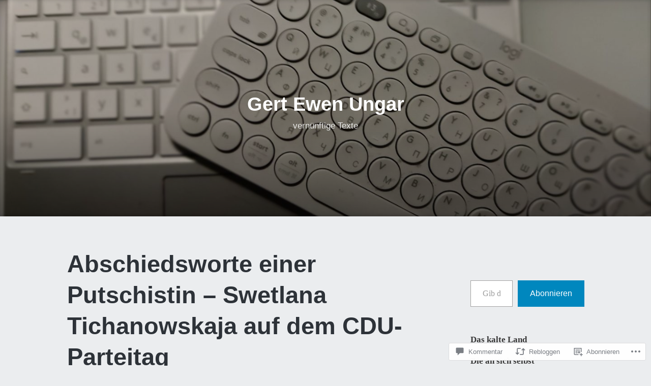

--- FILE ---
content_type: text/html; charset=UTF-8
request_url: https://logon-echon.com/2021/01/17/abschiedsworte-einer-putschistin-swetlana-tichanowskaja-auf-dem-cdu-parteitag/
body_size: 45453
content:
<!DOCTYPE html>
<html lang="de-DE">
<head>
<meta charset="UTF-8">
<meta name="viewport" content="width=device-width, initial-scale=1">
<link rel="profile" href="http://gmpg.org/xfn/11">

<title>Abschiedsworte einer Putschistin – Swetlana Tichanowskaja auf dem CDU-Parteitag &#8211; Gert Ewen Ungar</title>
<meta name='robots' content='max-image-preview:large' />

<!-- Async WordPress.com Remote Login -->
<script id="wpcom_remote_login_js">
var wpcom_remote_login_extra_auth = '';
function wpcom_remote_login_remove_dom_node_id( element_id ) {
	var dom_node = document.getElementById( element_id );
	if ( dom_node ) { dom_node.parentNode.removeChild( dom_node ); }
}
function wpcom_remote_login_remove_dom_node_classes( class_name ) {
	var dom_nodes = document.querySelectorAll( '.' + class_name );
	for ( var i = 0; i < dom_nodes.length; i++ ) {
		dom_nodes[ i ].parentNode.removeChild( dom_nodes[ i ] );
	}
}
function wpcom_remote_login_final_cleanup() {
	wpcom_remote_login_remove_dom_node_classes( "wpcom_remote_login_msg" );
	wpcom_remote_login_remove_dom_node_id( "wpcom_remote_login_key" );
	wpcom_remote_login_remove_dom_node_id( "wpcom_remote_login_validate" );
	wpcom_remote_login_remove_dom_node_id( "wpcom_remote_login_js" );
	wpcom_remote_login_remove_dom_node_id( "wpcom_request_access_iframe" );
	wpcom_remote_login_remove_dom_node_id( "wpcom_request_access_styles" );
}

// Watch for messages back from the remote login
window.addEventListener( "message", function( e ) {
	if ( e.origin === "https://r-login.wordpress.com" ) {
		var data = {};
		try {
			data = JSON.parse( e.data );
		} catch( e ) {
			wpcom_remote_login_final_cleanup();
			return;
		}

		if ( data.msg === 'LOGIN' ) {
			// Clean up the login check iframe
			wpcom_remote_login_remove_dom_node_id( "wpcom_remote_login_key" );

			var id_regex = new RegExp( /^[0-9]+$/ );
			var token_regex = new RegExp( /^.*|.*|.*$/ );
			if (
				token_regex.test( data.token )
				&& id_regex.test( data.wpcomid )
			) {
				// We have everything we need to ask for a login
				var script = document.createElement( "script" );
				script.setAttribute( "id", "wpcom_remote_login_validate" );
				script.src = '/remote-login.php?wpcom_remote_login=validate'
					+ '&wpcomid=' + data.wpcomid
					+ '&token=' + encodeURIComponent( data.token )
					+ '&host=' + window.location.protocol
					+ '//' + window.location.hostname
					+ '&postid=14244'
					+ '&is_singular=1';
				document.body.appendChild( script );
			}

			return;
		}

		// Safari ITP, not logged in, so redirect
		if ( data.msg === 'LOGIN-REDIRECT' ) {
			window.location = 'https://wordpress.com/log-in?redirect_to=' + window.location.href;
			return;
		}

		// Safari ITP, storage access failed, remove the request
		if ( data.msg === 'LOGIN-REMOVE' ) {
			var css_zap = 'html { -webkit-transition: margin-top 1s; transition: margin-top 1s; } /* 9001 */ html { margin-top: 0 !important; } * html body { margin-top: 0 !important; } @media screen and ( max-width: 782px ) { html { margin-top: 0 !important; } * html body { margin-top: 0 !important; } }';
			var style_zap = document.createElement( 'style' );
			style_zap.type = 'text/css';
			style_zap.appendChild( document.createTextNode( css_zap ) );
			document.body.appendChild( style_zap );

			var e = document.getElementById( 'wpcom_request_access_iframe' );
			e.parentNode.removeChild( e );

			document.cookie = 'wordpress_com_login_access=denied; path=/; max-age=31536000';

			return;
		}

		// Safari ITP
		if ( data.msg === 'REQUEST_ACCESS' ) {
			console.log( 'request access: safari' );

			// Check ITP iframe enable/disable knob
			if ( wpcom_remote_login_extra_auth !== 'safari_itp_iframe' ) {
				return;
			}

			// If we are in a "private window" there is no ITP.
			var private_window = false;
			try {
				var opendb = window.openDatabase( null, null, null, null );
			} catch( e ) {
				private_window = true;
			}

			if ( private_window ) {
				console.log( 'private window' );
				return;
			}

			var iframe = document.createElement( 'iframe' );
			iframe.id = 'wpcom_request_access_iframe';
			iframe.setAttribute( 'scrolling', 'no' );
			iframe.setAttribute( 'sandbox', 'allow-storage-access-by-user-activation allow-scripts allow-same-origin allow-top-navigation-by-user-activation' );
			iframe.src = 'https://r-login.wordpress.com/remote-login.php?wpcom_remote_login=request_access&origin=' + encodeURIComponent( data.origin ) + '&wpcomid=' + encodeURIComponent( data.wpcomid );

			var css = 'html { -webkit-transition: margin-top 1s; transition: margin-top 1s; } /* 9001 */ html { margin-top: 46px !important; } * html body { margin-top: 46px !important; } @media screen and ( max-width: 660px ) { html { margin-top: 71px !important; } * html body { margin-top: 71px !important; } #wpcom_request_access_iframe { display: block; height: 71px !important; } } #wpcom_request_access_iframe { border: 0px; height: 46px; position: fixed; top: 0; left: 0; width: 100%; min-width: 100%; z-index: 99999; background: #23282d; } ';

			var style = document.createElement( 'style' );
			style.type = 'text/css';
			style.id = 'wpcom_request_access_styles';
			style.appendChild( document.createTextNode( css ) );
			document.body.appendChild( style );

			document.body.appendChild( iframe );
		}

		if ( data.msg === 'DONE' ) {
			wpcom_remote_login_final_cleanup();
		}
	}
}, false );

// Inject the remote login iframe after the page has had a chance to load
// more critical resources
window.addEventListener( "DOMContentLoaded", function( e ) {
	var iframe = document.createElement( "iframe" );
	iframe.style.display = "none";
	iframe.setAttribute( "scrolling", "no" );
	iframe.setAttribute( "id", "wpcom_remote_login_key" );
	iframe.src = "https://r-login.wordpress.com/remote-login.php"
		+ "?wpcom_remote_login=key"
		+ "&origin=aHR0cHM6Ly9sb2dvbi1lY2hvbi5jb20%3D"
		+ "&wpcomid=45872948"
		+ "&time=" + Math.floor( Date.now() / 1000 );
	document.body.appendChild( iframe );
}, false );
</script>
<link rel='dns-prefetch' href='//s0.wp.com' />
<link rel='dns-prefetch' href='//widgets.wp.com' />
<link rel="alternate" type="application/rss+xml" title="Gert Ewen Ungar &raquo; Feed" href="https://logon-echon.com/feed/" />
<link rel="alternate" type="application/rss+xml" title="Gert Ewen Ungar &raquo; Kommentar-Feed" href="https://logon-echon.com/comments/feed/" />
<link rel="alternate" type="application/rss+xml" title="Gert Ewen Ungar &raquo; Abschiedsworte einer Putschistin – Swetlana Tichanowskaja auf dem&nbsp;CDU-Parteitag Kommentar-Feed" href="https://logon-echon.com/2021/01/17/abschiedsworte-einer-putschistin-swetlana-tichanowskaja-auf-dem-cdu-parteitag/feed/" />
	<script type="text/javascript">
		/* <![CDATA[ */
		function addLoadEvent(func) {
			var oldonload = window.onload;
			if (typeof window.onload != 'function') {
				window.onload = func;
			} else {
				window.onload = function () {
					oldonload();
					func();
				}
			}
		}
		/* ]]> */
	</script>
	<link crossorigin='anonymous' rel='stylesheet' id='all-css-0-1' href='/wp-content/mu-plugins/likes/jetpack-likes.css?m=1743883414i&cssminify=yes' type='text/css' media='all' />
<style id='wp-emoji-styles-inline-css'>

	img.wp-smiley, img.emoji {
		display: inline !important;
		border: none !important;
		box-shadow: none !important;
		height: 1em !important;
		width: 1em !important;
		margin: 0 0.07em !important;
		vertical-align: -0.1em !important;
		background: none !important;
		padding: 0 !important;
	}
/*# sourceURL=wp-emoji-styles-inline-css */
</style>
<link crossorigin='anonymous' rel='stylesheet' id='all-css-2-1' href='/wp-content/plugins/gutenberg-core/v22.4.0/build/styles/block-library/style.min.css?m=1768935615i&cssminify=yes' type='text/css' media='all' />
<style id='wp-block-library-inline-css'>
.has-text-align-justify {
	text-align:justify;
}
.has-text-align-justify{text-align:justify;}

/*# sourceURL=wp-block-library-inline-css */
</style><style id='wp-block-latest-posts-inline-css'>
.wp-block-latest-posts{box-sizing:border-box}.wp-block-latest-posts.alignleft{margin-right:2em}.wp-block-latest-posts.alignright{margin-left:2em}.wp-block-latest-posts.wp-block-latest-posts__list{list-style:none}.wp-block-latest-posts.wp-block-latest-posts__list li{clear:both;overflow-wrap:break-word}.wp-block-latest-posts.is-grid{display:flex;flex-wrap:wrap}.wp-block-latest-posts.is-grid li{margin:0 1.25em 1.25em 0;width:100%}@media (min-width:600px){.wp-block-latest-posts.columns-2 li{width:calc(50% - .625em)}.wp-block-latest-posts.columns-2 li:nth-child(2n){margin-right:0}.wp-block-latest-posts.columns-3 li{width:calc(33.33333% - .83333em)}.wp-block-latest-posts.columns-3 li:nth-child(3n){margin-right:0}.wp-block-latest-posts.columns-4 li{width:calc(25% - .9375em)}.wp-block-latest-posts.columns-4 li:nth-child(4n){margin-right:0}.wp-block-latest-posts.columns-5 li{width:calc(20% - 1em)}.wp-block-latest-posts.columns-5 li:nth-child(5n){margin-right:0}.wp-block-latest-posts.columns-6 li{width:calc(16.66667% - 1.04167em)}.wp-block-latest-posts.columns-6 li:nth-child(6n){margin-right:0}}:root :where(.wp-block-latest-posts.is-grid){padding:0}:root :where(.wp-block-latest-posts.wp-block-latest-posts__list){padding-left:0}.wp-block-latest-posts__post-author,.wp-block-latest-posts__post-date{display:block;font-size:.8125em}.wp-block-latest-posts__post-excerpt,.wp-block-latest-posts__post-full-content{margin-bottom:1em;margin-top:.5em}.wp-block-latest-posts__featured-image a{display:inline-block}.wp-block-latest-posts__featured-image img{height:auto;max-width:100%;width:auto}.wp-block-latest-posts__featured-image.alignleft{float:left;margin-right:1em}.wp-block-latest-posts__featured-image.alignright{float:right;margin-left:1em}.wp-block-latest-posts__featured-image.aligncenter{margin-bottom:1em;text-align:center}
/*# sourceURL=https://s0.wp.com/wp-content/plugins/gutenberg-core/v22.4.0/build/styles/block-library/latest-posts/style.min.css */
</style>
<style id='wp-block-paragraph-inline-css'>
.is-small-text{font-size:.875em}.is-regular-text{font-size:1em}.is-large-text{font-size:2.25em}.is-larger-text{font-size:3em}.has-drop-cap:not(:focus):first-letter{float:left;font-size:8.4em;font-style:normal;font-weight:100;line-height:.68;margin:.05em .1em 0 0;text-transform:uppercase}body.rtl .has-drop-cap:not(:focus):first-letter{float:none;margin-left:.1em}p.has-drop-cap.has-background{overflow:hidden}:root :where(p.has-background){padding:1.25em 2.375em}:where(p.has-text-color:not(.has-link-color)) a{color:inherit}p.has-text-align-left[style*="writing-mode:vertical-lr"],p.has-text-align-right[style*="writing-mode:vertical-rl"]{rotate:180deg}
/*# sourceURL=https://s0.wp.com/wp-content/plugins/gutenberg-core/v22.4.0/build/styles/block-library/paragraph/style.min.css */
</style>
<style id='global-styles-inline-css'>
:root{--wp--preset--aspect-ratio--square: 1;--wp--preset--aspect-ratio--4-3: 4/3;--wp--preset--aspect-ratio--3-4: 3/4;--wp--preset--aspect-ratio--3-2: 3/2;--wp--preset--aspect-ratio--2-3: 2/3;--wp--preset--aspect-ratio--16-9: 16/9;--wp--preset--aspect-ratio--9-16: 9/16;--wp--preset--color--black: #000000;--wp--preset--color--cyan-bluish-gray: #abb8c3;--wp--preset--color--white: #fff;--wp--preset--color--pale-pink: #f78da7;--wp--preset--color--vivid-red: #cf2e2e;--wp--preset--color--luminous-vivid-orange: #ff6900;--wp--preset--color--luminous-vivid-amber: #fcb900;--wp--preset--color--light-green-cyan: #7bdcb5;--wp--preset--color--vivid-green-cyan: #00d084;--wp--preset--color--pale-cyan-blue: #8ed1fc;--wp--preset--color--vivid-cyan-blue: #0693e3;--wp--preset--color--vivid-purple: #9b51e0;--wp--preset--color--medium-blue: #0087be;--wp--preset--color--bright-blue: #00aadc;--wp--preset--color--dark-gray: #4d4d4b;--wp--preset--color--light-gray: #b3b3b1;--wp--preset--gradient--vivid-cyan-blue-to-vivid-purple: linear-gradient(135deg,rgb(6,147,227) 0%,rgb(155,81,224) 100%);--wp--preset--gradient--light-green-cyan-to-vivid-green-cyan: linear-gradient(135deg,rgb(122,220,180) 0%,rgb(0,208,130) 100%);--wp--preset--gradient--luminous-vivid-amber-to-luminous-vivid-orange: linear-gradient(135deg,rgb(252,185,0) 0%,rgb(255,105,0) 100%);--wp--preset--gradient--luminous-vivid-orange-to-vivid-red: linear-gradient(135deg,rgb(255,105,0) 0%,rgb(207,46,46) 100%);--wp--preset--gradient--very-light-gray-to-cyan-bluish-gray: linear-gradient(135deg,rgb(238,238,238) 0%,rgb(169,184,195) 100%);--wp--preset--gradient--cool-to-warm-spectrum: linear-gradient(135deg,rgb(74,234,220) 0%,rgb(151,120,209) 20%,rgb(207,42,186) 40%,rgb(238,44,130) 60%,rgb(251,105,98) 80%,rgb(254,248,76) 100%);--wp--preset--gradient--blush-light-purple: linear-gradient(135deg,rgb(255,206,236) 0%,rgb(152,150,240) 100%);--wp--preset--gradient--blush-bordeaux: linear-gradient(135deg,rgb(254,205,165) 0%,rgb(254,45,45) 50%,rgb(107,0,62) 100%);--wp--preset--gradient--luminous-dusk: linear-gradient(135deg,rgb(255,203,112) 0%,rgb(199,81,192) 50%,rgb(65,88,208) 100%);--wp--preset--gradient--pale-ocean: linear-gradient(135deg,rgb(255,245,203) 0%,rgb(182,227,212) 50%,rgb(51,167,181) 100%);--wp--preset--gradient--electric-grass: linear-gradient(135deg,rgb(202,248,128) 0%,rgb(113,206,126) 100%);--wp--preset--gradient--midnight: linear-gradient(135deg,rgb(2,3,129) 0%,rgb(40,116,252) 100%);--wp--preset--font-size--small: 13px;--wp--preset--font-size--medium: 20px;--wp--preset--font-size--large: 36px;--wp--preset--font-size--x-large: 42px;--wp--preset--font-family--albert-sans: 'Albert Sans', sans-serif;--wp--preset--font-family--alegreya: Alegreya, serif;--wp--preset--font-family--arvo: Arvo, serif;--wp--preset--font-family--bodoni-moda: 'Bodoni Moda', serif;--wp--preset--font-family--bricolage-grotesque: 'Bricolage Grotesque', sans-serif;--wp--preset--font-family--cabin: Cabin, sans-serif;--wp--preset--font-family--chivo: Chivo, sans-serif;--wp--preset--font-family--commissioner: Commissioner, sans-serif;--wp--preset--font-family--cormorant: Cormorant, serif;--wp--preset--font-family--courier-prime: 'Courier Prime', monospace;--wp--preset--font-family--crimson-pro: 'Crimson Pro', serif;--wp--preset--font-family--dm-mono: 'DM Mono', monospace;--wp--preset--font-family--dm-sans: 'DM Sans', sans-serif;--wp--preset--font-family--dm-serif-display: 'DM Serif Display', serif;--wp--preset--font-family--domine: Domine, serif;--wp--preset--font-family--eb-garamond: 'EB Garamond', serif;--wp--preset--font-family--epilogue: Epilogue, sans-serif;--wp--preset--font-family--fahkwang: Fahkwang, sans-serif;--wp--preset--font-family--figtree: Figtree, sans-serif;--wp--preset--font-family--fira-sans: 'Fira Sans', sans-serif;--wp--preset--font-family--fjalla-one: 'Fjalla One', sans-serif;--wp--preset--font-family--fraunces: Fraunces, serif;--wp--preset--font-family--gabarito: Gabarito, system-ui;--wp--preset--font-family--ibm-plex-mono: 'IBM Plex Mono', monospace;--wp--preset--font-family--ibm-plex-sans: 'IBM Plex Sans', sans-serif;--wp--preset--font-family--ibarra-real-nova: 'Ibarra Real Nova', serif;--wp--preset--font-family--instrument-serif: 'Instrument Serif', serif;--wp--preset--font-family--inter: Inter, sans-serif;--wp--preset--font-family--josefin-sans: 'Josefin Sans', sans-serif;--wp--preset--font-family--jost: Jost, sans-serif;--wp--preset--font-family--libre-baskerville: 'Libre Baskerville', serif;--wp--preset--font-family--libre-franklin: 'Libre Franklin', sans-serif;--wp--preset--font-family--literata: Literata, serif;--wp--preset--font-family--lora: Lora, serif;--wp--preset--font-family--merriweather: Merriweather, serif;--wp--preset--font-family--montserrat: Montserrat, sans-serif;--wp--preset--font-family--newsreader: Newsreader, serif;--wp--preset--font-family--noto-sans-mono: 'Noto Sans Mono', sans-serif;--wp--preset--font-family--nunito: Nunito, sans-serif;--wp--preset--font-family--open-sans: 'Open Sans', sans-serif;--wp--preset--font-family--overpass: Overpass, sans-serif;--wp--preset--font-family--pt-serif: 'PT Serif', serif;--wp--preset--font-family--petrona: Petrona, serif;--wp--preset--font-family--piazzolla: Piazzolla, serif;--wp--preset--font-family--playfair-display: 'Playfair Display', serif;--wp--preset--font-family--plus-jakarta-sans: 'Plus Jakarta Sans', sans-serif;--wp--preset--font-family--poppins: Poppins, sans-serif;--wp--preset--font-family--raleway: Raleway, sans-serif;--wp--preset--font-family--roboto: Roboto, sans-serif;--wp--preset--font-family--roboto-slab: 'Roboto Slab', serif;--wp--preset--font-family--rubik: Rubik, sans-serif;--wp--preset--font-family--rufina: Rufina, serif;--wp--preset--font-family--sora: Sora, sans-serif;--wp--preset--font-family--source-sans-3: 'Source Sans 3', sans-serif;--wp--preset--font-family--source-serif-4: 'Source Serif 4', serif;--wp--preset--font-family--space-mono: 'Space Mono', monospace;--wp--preset--font-family--syne: Syne, sans-serif;--wp--preset--font-family--texturina: Texturina, serif;--wp--preset--font-family--urbanist: Urbanist, sans-serif;--wp--preset--font-family--work-sans: 'Work Sans', sans-serif;--wp--preset--spacing--20: 0.44rem;--wp--preset--spacing--30: 0.67rem;--wp--preset--spacing--40: 1rem;--wp--preset--spacing--50: 1.5rem;--wp--preset--spacing--60: 2.25rem;--wp--preset--spacing--70: 3.38rem;--wp--preset--spacing--80: 5.06rem;--wp--preset--shadow--natural: 6px 6px 9px rgba(0, 0, 0, 0.2);--wp--preset--shadow--deep: 12px 12px 50px rgba(0, 0, 0, 0.4);--wp--preset--shadow--sharp: 6px 6px 0px rgba(0, 0, 0, 0.2);--wp--preset--shadow--outlined: 6px 6px 0px -3px rgb(255, 255, 255), 6px 6px rgb(0, 0, 0);--wp--preset--shadow--crisp: 6px 6px 0px rgb(0, 0, 0);}:where(body) { margin: 0; }:where(.is-layout-flex){gap: 0.5em;}:where(.is-layout-grid){gap: 0.5em;}body .is-layout-flex{display: flex;}.is-layout-flex{flex-wrap: wrap;align-items: center;}.is-layout-flex > :is(*, div){margin: 0;}body .is-layout-grid{display: grid;}.is-layout-grid > :is(*, div){margin: 0;}body{padding-top: 0px;padding-right: 0px;padding-bottom: 0px;padding-left: 0px;}:root :where(.wp-element-button, .wp-block-button__link){background-color: #32373c;border-width: 0;color: #fff;font-family: inherit;font-size: inherit;font-style: inherit;font-weight: inherit;letter-spacing: inherit;line-height: inherit;padding-top: calc(0.667em + 2px);padding-right: calc(1.333em + 2px);padding-bottom: calc(0.667em + 2px);padding-left: calc(1.333em + 2px);text-decoration: none;text-transform: inherit;}.has-black-color{color: var(--wp--preset--color--black) !important;}.has-cyan-bluish-gray-color{color: var(--wp--preset--color--cyan-bluish-gray) !important;}.has-white-color{color: var(--wp--preset--color--white) !important;}.has-pale-pink-color{color: var(--wp--preset--color--pale-pink) !important;}.has-vivid-red-color{color: var(--wp--preset--color--vivid-red) !important;}.has-luminous-vivid-orange-color{color: var(--wp--preset--color--luminous-vivid-orange) !important;}.has-luminous-vivid-amber-color{color: var(--wp--preset--color--luminous-vivid-amber) !important;}.has-light-green-cyan-color{color: var(--wp--preset--color--light-green-cyan) !important;}.has-vivid-green-cyan-color{color: var(--wp--preset--color--vivid-green-cyan) !important;}.has-pale-cyan-blue-color{color: var(--wp--preset--color--pale-cyan-blue) !important;}.has-vivid-cyan-blue-color{color: var(--wp--preset--color--vivid-cyan-blue) !important;}.has-vivid-purple-color{color: var(--wp--preset--color--vivid-purple) !important;}.has-medium-blue-color{color: var(--wp--preset--color--medium-blue) !important;}.has-bright-blue-color{color: var(--wp--preset--color--bright-blue) !important;}.has-dark-gray-color{color: var(--wp--preset--color--dark-gray) !important;}.has-light-gray-color{color: var(--wp--preset--color--light-gray) !important;}.has-black-background-color{background-color: var(--wp--preset--color--black) !important;}.has-cyan-bluish-gray-background-color{background-color: var(--wp--preset--color--cyan-bluish-gray) !important;}.has-white-background-color{background-color: var(--wp--preset--color--white) !important;}.has-pale-pink-background-color{background-color: var(--wp--preset--color--pale-pink) !important;}.has-vivid-red-background-color{background-color: var(--wp--preset--color--vivid-red) !important;}.has-luminous-vivid-orange-background-color{background-color: var(--wp--preset--color--luminous-vivid-orange) !important;}.has-luminous-vivid-amber-background-color{background-color: var(--wp--preset--color--luminous-vivid-amber) !important;}.has-light-green-cyan-background-color{background-color: var(--wp--preset--color--light-green-cyan) !important;}.has-vivid-green-cyan-background-color{background-color: var(--wp--preset--color--vivid-green-cyan) !important;}.has-pale-cyan-blue-background-color{background-color: var(--wp--preset--color--pale-cyan-blue) !important;}.has-vivid-cyan-blue-background-color{background-color: var(--wp--preset--color--vivid-cyan-blue) !important;}.has-vivid-purple-background-color{background-color: var(--wp--preset--color--vivid-purple) !important;}.has-medium-blue-background-color{background-color: var(--wp--preset--color--medium-blue) !important;}.has-bright-blue-background-color{background-color: var(--wp--preset--color--bright-blue) !important;}.has-dark-gray-background-color{background-color: var(--wp--preset--color--dark-gray) !important;}.has-light-gray-background-color{background-color: var(--wp--preset--color--light-gray) !important;}.has-black-border-color{border-color: var(--wp--preset--color--black) !important;}.has-cyan-bluish-gray-border-color{border-color: var(--wp--preset--color--cyan-bluish-gray) !important;}.has-white-border-color{border-color: var(--wp--preset--color--white) !important;}.has-pale-pink-border-color{border-color: var(--wp--preset--color--pale-pink) !important;}.has-vivid-red-border-color{border-color: var(--wp--preset--color--vivid-red) !important;}.has-luminous-vivid-orange-border-color{border-color: var(--wp--preset--color--luminous-vivid-orange) !important;}.has-luminous-vivid-amber-border-color{border-color: var(--wp--preset--color--luminous-vivid-amber) !important;}.has-light-green-cyan-border-color{border-color: var(--wp--preset--color--light-green-cyan) !important;}.has-vivid-green-cyan-border-color{border-color: var(--wp--preset--color--vivid-green-cyan) !important;}.has-pale-cyan-blue-border-color{border-color: var(--wp--preset--color--pale-cyan-blue) !important;}.has-vivid-cyan-blue-border-color{border-color: var(--wp--preset--color--vivid-cyan-blue) !important;}.has-vivid-purple-border-color{border-color: var(--wp--preset--color--vivid-purple) !important;}.has-medium-blue-border-color{border-color: var(--wp--preset--color--medium-blue) !important;}.has-bright-blue-border-color{border-color: var(--wp--preset--color--bright-blue) !important;}.has-dark-gray-border-color{border-color: var(--wp--preset--color--dark-gray) !important;}.has-light-gray-border-color{border-color: var(--wp--preset--color--light-gray) !important;}.has-vivid-cyan-blue-to-vivid-purple-gradient-background{background: var(--wp--preset--gradient--vivid-cyan-blue-to-vivid-purple) !important;}.has-light-green-cyan-to-vivid-green-cyan-gradient-background{background: var(--wp--preset--gradient--light-green-cyan-to-vivid-green-cyan) !important;}.has-luminous-vivid-amber-to-luminous-vivid-orange-gradient-background{background: var(--wp--preset--gradient--luminous-vivid-amber-to-luminous-vivid-orange) !important;}.has-luminous-vivid-orange-to-vivid-red-gradient-background{background: var(--wp--preset--gradient--luminous-vivid-orange-to-vivid-red) !important;}.has-very-light-gray-to-cyan-bluish-gray-gradient-background{background: var(--wp--preset--gradient--very-light-gray-to-cyan-bluish-gray) !important;}.has-cool-to-warm-spectrum-gradient-background{background: var(--wp--preset--gradient--cool-to-warm-spectrum) !important;}.has-blush-light-purple-gradient-background{background: var(--wp--preset--gradient--blush-light-purple) !important;}.has-blush-bordeaux-gradient-background{background: var(--wp--preset--gradient--blush-bordeaux) !important;}.has-luminous-dusk-gradient-background{background: var(--wp--preset--gradient--luminous-dusk) !important;}.has-pale-ocean-gradient-background{background: var(--wp--preset--gradient--pale-ocean) !important;}.has-electric-grass-gradient-background{background: var(--wp--preset--gradient--electric-grass) !important;}.has-midnight-gradient-background{background: var(--wp--preset--gradient--midnight) !important;}.has-small-font-size{font-size: var(--wp--preset--font-size--small) !important;}.has-medium-font-size{font-size: var(--wp--preset--font-size--medium) !important;}.has-large-font-size{font-size: var(--wp--preset--font-size--large) !important;}.has-x-large-font-size{font-size: var(--wp--preset--font-size--x-large) !important;}.has-albert-sans-font-family{font-family: var(--wp--preset--font-family--albert-sans) !important;}.has-alegreya-font-family{font-family: var(--wp--preset--font-family--alegreya) !important;}.has-arvo-font-family{font-family: var(--wp--preset--font-family--arvo) !important;}.has-bodoni-moda-font-family{font-family: var(--wp--preset--font-family--bodoni-moda) !important;}.has-bricolage-grotesque-font-family{font-family: var(--wp--preset--font-family--bricolage-grotesque) !important;}.has-cabin-font-family{font-family: var(--wp--preset--font-family--cabin) !important;}.has-chivo-font-family{font-family: var(--wp--preset--font-family--chivo) !important;}.has-commissioner-font-family{font-family: var(--wp--preset--font-family--commissioner) !important;}.has-cormorant-font-family{font-family: var(--wp--preset--font-family--cormorant) !important;}.has-courier-prime-font-family{font-family: var(--wp--preset--font-family--courier-prime) !important;}.has-crimson-pro-font-family{font-family: var(--wp--preset--font-family--crimson-pro) !important;}.has-dm-mono-font-family{font-family: var(--wp--preset--font-family--dm-mono) !important;}.has-dm-sans-font-family{font-family: var(--wp--preset--font-family--dm-sans) !important;}.has-dm-serif-display-font-family{font-family: var(--wp--preset--font-family--dm-serif-display) !important;}.has-domine-font-family{font-family: var(--wp--preset--font-family--domine) !important;}.has-eb-garamond-font-family{font-family: var(--wp--preset--font-family--eb-garamond) !important;}.has-epilogue-font-family{font-family: var(--wp--preset--font-family--epilogue) !important;}.has-fahkwang-font-family{font-family: var(--wp--preset--font-family--fahkwang) !important;}.has-figtree-font-family{font-family: var(--wp--preset--font-family--figtree) !important;}.has-fira-sans-font-family{font-family: var(--wp--preset--font-family--fira-sans) !important;}.has-fjalla-one-font-family{font-family: var(--wp--preset--font-family--fjalla-one) !important;}.has-fraunces-font-family{font-family: var(--wp--preset--font-family--fraunces) !important;}.has-gabarito-font-family{font-family: var(--wp--preset--font-family--gabarito) !important;}.has-ibm-plex-mono-font-family{font-family: var(--wp--preset--font-family--ibm-plex-mono) !important;}.has-ibm-plex-sans-font-family{font-family: var(--wp--preset--font-family--ibm-plex-sans) !important;}.has-ibarra-real-nova-font-family{font-family: var(--wp--preset--font-family--ibarra-real-nova) !important;}.has-instrument-serif-font-family{font-family: var(--wp--preset--font-family--instrument-serif) !important;}.has-inter-font-family{font-family: var(--wp--preset--font-family--inter) !important;}.has-josefin-sans-font-family{font-family: var(--wp--preset--font-family--josefin-sans) !important;}.has-jost-font-family{font-family: var(--wp--preset--font-family--jost) !important;}.has-libre-baskerville-font-family{font-family: var(--wp--preset--font-family--libre-baskerville) !important;}.has-libre-franklin-font-family{font-family: var(--wp--preset--font-family--libre-franklin) !important;}.has-literata-font-family{font-family: var(--wp--preset--font-family--literata) !important;}.has-lora-font-family{font-family: var(--wp--preset--font-family--lora) !important;}.has-merriweather-font-family{font-family: var(--wp--preset--font-family--merriweather) !important;}.has-montserrat-font-family{font-family: var(--wp--preset--font-family--montserrat) !important;}.has-newsreader-font-family{font-family: var(--wp--preset--font-family--newsreader) !important;}.has-noto-sans-mono-font-family{font-family: var(--wp--preset--font-family--noto-sans-mono) !important;}.has-nunito-font-family{font-family: var(--wp--preset--font-family--nunito) !important;}.has-open-sans-font-family{font-family: var(--wp--preset--font-family--open-sans) !important;}.has-overpass-font-family{font-family: var(--wp--preset--font-family--overpass) !important;}.has-pt-serif-font-family{font-family: var(--wp--preset--font-family--pt-serif) !important;}.has-petrona-font-family{font-family: var(--wp--preset--font-family--petrona) !important;}.has-piazzolla-font-family{font-family: var(--wp--preset--font-family--piazzolla) !important;}.has-playfair-display-font-family{font-family: var(--wp--preset--font-family--playfair-display) !important;}.has-plus-jakarta-sans-font-family{font-family: var(--wp--preset--font-family--plus-jakarta-sans) !important;}.has-poppins-font-family{font-family: var(--wp--preset--font-family--poppins) !important;}.has-raleway-font-family{font-family: var(--wp--preset--font-family--raleway) !important;}.has-roboto-font-family{font-family: var(--wp--preset--font-family--roboto) !important;}.has-roboto-slab-font-family{font-family: var(--wp--preset--font-family--roboto-slab) !important;}.has-rubik-font-family{font-family: var(--wp--preset--font-family--rubik) !important;}.has-rufina-font-family{font-family: var(--wp--preset--font-family--rufina) !important;}.has-sora-font-family{font-family: var(--wp--preset--font-family--sora) !important;}.has-source-sans-3-font-family{font-family: var(--wp--preset--font-family--source-sans-3) !important;}.has-source-serif-4-font-family{font-family: var(--wp--preset--font-family--source-serif-4) !important;}.has-space-mono-font-family{font-family: var(--wp--preset--font-family--space-mono) !important;}.has-syne-font-family{font-family: var(--wp--preset--font-family--syne) !important;}.has-texturina-font-family{font-family: var(--wp--preset--font-family--texturina) !important;}.has-urbanist-font-family{font-family: var(--wp--preset--font-family--urbanist) !important;}.has-work-sans-font-family{font-family: var(--wp--preset--font-family--work-sans) !important;}
/*# sourceURL=global-styles-inline-css */
</style>

<style id='classic-theme-styles-inline-css'>
.wp-block-button__link{background-color:#32373c;border-radius:9999px;box-shadow:none;color:#fff;font-size:1.125em;padding:calc(.667em + 2px) calc(1.333em + 2px);text-decoration:none}.wp-block-file__button{background:#32373c;color:#fff}.wp-block-accordion-heading{margin:0}.wp-block-accordion-heading__toggle{background-color:inherit!important;color:inherit!important}.wp-block-accordion-heading__toggle:not(:focus-visible){outline:none}.wp-block-accordion-heading__toggle:focus,.wp-block-accordion-heading__toggle:hover{background-color:inherit!important;border:none;box-shadow:none;color:inherit;padding:var(--wp--preset--spacing--20,1em) 0;text-decoration:none}.wp-block-accordion-heading__toggle:focus-visible{outline:auto;outline-offset:0}
/*# sourceURL=/wp-content/plugins/gutenberg-core/v22.4.0/build/styles/block-library/classic.min.css */
</style>
<link crossorigin='anonymous' rel='stylesheet' id='all-css-4-1' href='/_static/??-eJx9jlmOAjEMRC+E2zTDsHwgjoKStAWBOIlip9HcftJCLAKJH0uuqlc2XjO4FJWiYg716KOgSzYkdxFcdP2m60E850BQaOyWOHjRRwJE/wJ1TmSGL0Vc4dlVqOmcjU4JpsEbCsQt9g275saAtbmQCLTJvjLoqYHyjTuTZuMu0KRbxc1ATinezcNIcUgFTdXERtW7DwylOLTVhwFHKradbuL0s7zv0zN73vXr1eZnvvzdLs7/kHh+KQ==&cssminify=yes' type='text/css' media='all' />
<link rel='stylesheet' id='verbum-gutenberg-css-css' href='https://widgets.wp.com/verbum-block-editor/block-editor.css?ver=1738686361' media='all' />
<link crossorigin='anonymous' rel='stylesheet' id='all-css-6-1' href='/_static/??-eJydkNEOgjAMRX/I2YAYfDF+ioFZR2Hrlm2E8PcWYiKJxgdemnsfzr1tYQpKe87IGdyogh0NcYIec2j08PbgvGe4E2swyBhJiPRbHnVKB9iE5g4dJghjC8QPDCiDsxJvKXUYVQkpzxb3gIJAa70edtUu56zVagrau6+IzTsiSo0RadbOj/0HGfRKlmsyyfO2Rj1tQ3FBb+5a1OdTeanqoupfvSCUYQ==&cssminify=yes' type='text/css' media='all' />
<style id='independent-publisher-2-style-inline-css'>
#hero-header { background: url("https://logon-echon.com/wp-content/uploads/2022/02/cropped-1644156409058.jpg") no-repeat center; background-size: cover; background-attachment: scroll; }
/*# sourceURL=independent-publisher-2-style-inline-css */
</style>
<link crossorigin='anonymous' rel='stylesheet' id='print-css-7-1' href='/wp-content/mu-plugins/global-print/global-print.css?m=1465851035i&cssminify=yes' type='text/css' media='print' />
<style id='jetpack-global-styles-frontend-style-inline-css'>
:root { --font-headings: unset; --font-base: unset; --font-headings-default: -apple-system,BlinkMacSystemFont,"Segoe UI",Roboto,Oxygen-Sans,Ubuntu,Cantarell,"Helvetica Neue",sans-serif; --font-base-default: -apple-system,BlinkMacSystemFont,"Segoe UI",Roboto,Oxygen-Sans,Ubuntu,Cantarell,"Helvetica Neue",sans-serif;}
/*# sourceURL=jetpack-global-styles-frontend-style-inline-css */
</style>
<link crossorigin='anonymous' rel='stylesheet' id='all-css-10-1' href='/_static/??-eJyNjcEKwjAQRH/IuFRT6kX8FNkmS5K6yQY3Qfx7bfEiXrwM82B4A49qnJRGpUHupnIPqSgs1Cq624chi6zhO5OCRryTR++fW00l7J3qDv43XVNxoOISsmEJol/wY2uR8vs3WggsM/I6uOTzMI3Hw8lOg11eUT1JKA==&cssminify=yes' type='text/css' media='all' />
<script type="text/javascript" id="wpcom-actionbar-placeholder-js-extra">
/* <![CDATA[ */
var actionbardata = {"siteID":"45872948","postID":"14244","siteURL":"https://logon-echon.com","xhrURL":"https://logon-echon.com/wp-admin/admin-ajax.php","nonce":"ff911a081a","isLoggedIn":"","statusMessage":"","subsEmailDefault":"instantly","proxyScriptUrl":"https://s0.wp.com/wp-content/js/wpcom-proxy-request.js?m=1513050504i&amp;ver=20211021","shortlink":"https://wp.me/p36tEg-3HK","i18n":{"followedText":"Neue Beitr\u00e4ge von dieser Website erscheinen nun in deinem \u003Ca href=\"https://wordpress.com/reader\"\u003EReader\u003C/a\u003E","foldBar":"Diese Leiste einklappen","unfoldBar":"Diese Leiste aufklappen","shortLinkCopied":"Kurzlink in Zwischenablage kopiert"}};
//# sourceURL=wpcom-actionbar-placeholder-js-extra
/* ]]> */
</script>
<script type="text/javascript" id="jetpack-mu-wpcom-settings-js-before">
/* <![CDATA[ */
var JETPACK_MU_WPCOM_SETTINGS = {"assetsUrl":"https://s0.wp.com/wp-content/mu-plugins/jetpack-mu-wpcom-plugin/moon/jetpack_vendor/automattic/jetpack-mu-wpcom/src/build/"};
//# sourceURL=jetpack-mu-wpcom-settings-js-before
/* ]]> */
</script>
<script crossorigin='anonymous' type='text/javascript'  src='/wp-content/js/rlt-proxy.js?m=1720530689i'></script>
<script type="text/javascript" id="rlt-proxy-js-after">
/* <![CDATA[ */
	rltInitialize( {"token":null,"iframeOrigins":["https:\/\/widgets.wp.com"]} );
//# sourceURL=rlt-proxy-js-after
/* ]]> */
</script>
<link rel="EditURI" type="application/rsd+xml" title="RSD" href="https://gertewenungar.wordpress.com/xmlrpc.php?rsd" />
<meta name="generator" content="WordPress.com" />
<link rel="canonical" href="https://logon-echon.com/2021/01/17/abschiedsworte-einer-putschistin-swetlana-tichanowskaja-auf-dem-cdu-parteitag/" />
<link rel='shortlink' href='https://wp.me/p36tEg-3HK' />
<link rel="alternate" type="application/json+oembed" href="https://public-api.wordpress.com/oembed/?format=json&amp;url=https%3A%2F%2Flogon-echon.com%2F2021%2F01%2F17%2Fabschiedsworte-einer-putschistin-swetlana-tichanowskaja-auf-dem-cdu-parteitag%2F&amp;for=wpcom-auto-discovery" /><link rel="alternate" type="application/xml+oembed" href="https://public-api.wordpress.com/oembed/?format=xml&amp;url=https%3A%2F%2Flogon-echon.com%2F2021%2F01%2F17%2Fabschiedsworte-einer-putschistin-swetlana-tichanowskaja-auf-dem-cdu-parteitag%2F&amp;for=wpcom-auto-discovery" />
<!-- Jetpack Open Graph Tags -->
<meta property="og:type" content="article" />
<meta property="og:title" content="Abschiedsworte einer Putschistin – Swetlana Tichanowskaja auf dem CDU-Parteitag" />
<meta property="og:url" content="https://logon-echon.com/2021/01/17/abschiedsworte-einer-putschistin-swetlana-tichanowskaja-auf-dem-cdu-parteitag/" />
<meta property="og:description" content="Swetlana Tichanowskaja wurde als Führerin der weißrussischen Opposition eingeladen, ein Grußwort an die Delegierten des CDU-Parteitags zu richten. Vermutlich waren es auch ihre Abschiedsworte. Der …" />
<meta property="article:published_time" content="2021-01-17T19:56:11+00:00" />
<meta property="article:modified_time" content="2021-01-17T19:56:11+00:00" />
<meta property="og:site_name" content="Gert Ewen Ungar" />
<meta property="og:image" content="https://logon-echon.com/wp-content/uploads/2020/01/cropped-favicon-logo.png?w=200" />
<meta property="og:image:width" content="200" />
<meta property="og:image:height" content="200" />
<meta property="og:image:alt" content="" />
<meta property="og:locale" content="de_DE" />
<meta property="article:publisher" content="https://www.facebook.com/WordPresscom" />
<meta name="twitter:text:title" content="Abschiedsworte einer Putschistin – Swetlana Tichanowskaja auf dem&nbsp;CDU-Parteitag" />
<meta name="twitter:image" content="https://logon-echon.com/wp-content/uploads/2020/01/cropped-favicon-logo.png?w=240" />
<meta name="twitter:card" content="summary" />

<!-- End Jetpack Open Graph Tags -->
<link rel='openid.server' href='https://logon-echon.com/?openidserver=1' />
<link rel='openid.delegate' href='https://logon-echon.com/' />
<link rel="search" type="application/opensearchdescription+xml" href="https://logon-echon.com/osd.xml" title="Gert Ewen Ungar" />
<link rel="search" type="application/opensearchdescription+xml" href="https://s1.wp.com/opensearch.xml" title="WordPress.com" />
<meta name="theme-color" content="#ebedef" />
<link rel="pingback" href="https://logon-echon.com/xmlrpc.php"><meta name="description" content="Swetlana Tichanowskaja wurde als Führerin der weißrussischen Opposition eingeladen, ein Grußwort an die Delegierten des CDU-Parteitags zu richten. Vermutlich waren es auch ihre Abschiedsworte. Der Putsch in Weißrussland ist gescheitert. Tichanowskaja wird bedeutungslos. Die weißrussische, inzwischen im litauischen Exil lebende Oppositionsführerin Swetlana Tichanowskaja hat ein Grußwort an die Delegierten des CDU-Parteitags gerichtet. Sie tat das&hellip;" />
<style type="text/css" id="custom-background-css">
body.custom-background { background-color: #ebedef; }
</style>
	<style type="text/css" id="custom-colors-css">    .has-header-image .site-title a,
    .has-header-image .site-title a:visited {
        color: #fff;
    }

    @media screen and ( max-width: 32.374em ) {
        .main-navigation ul ul {
            background: transparent !important;
        }
        .main-navigation ul ul a {
            color: inherit !important;
        }
    }
  .widget_recent_comments a,
            .widget_recent_entries a,
            body,
            input,
            select,
            textarea,
            .menu-toggle { color: #383838;}
#infinite-footer .blog-info a:hover,
            #infinite-footer .blog-credits a:hover { color: #383838;}
.posts-navigation .nav-links a,
            .main-navigation ul ul a,
            .main-navigation > div > ul > li.current-menu-item > ul > li a,
            .main-navigation > div > ul > li.current_page_item > ul > li a { color: #161616;}
input[type="button"],
            input[type="button"]:hover,
            input[type="reset"],
            input[type="reset"]:hover,
            input[type="submit"],
            input[type="submit"]:hover,
            button,
            .button,
            .button:hover,
            #content #infinite-handle span button,
            #content #infinite-handle span button:hover,
            .more-link,
            .more-link:hover,
            .more-link:visited { color: #FFFFFF;}
.site-main > .hentry:nth-child(n+2), .site .infinite-wrap > .hentry:nth-child(n+2),
            .entry-author-wrapper,
            .post-navigation,
            .comment,
            .page-links a:hover,
            .main-navigation li { border-color: #dddddd;}
.site-main > .hentry:nth-child(n+2), .site .infinite-wrap > .hentry:nth-child(n+2),
            .entry-author-wrapper,
            .post-navigation,
            .comment,
            .page-links a:hover,
            .main-navigation li { border-color: rgba( 221, 221, 221, 0.25 );}
#infinite-footer .blog-info a,
            #infinite-footer .blog-credits,
            #infinite-footer .blog-credits a { color: #636363;}
.post-details,
            .post-details a,
            .post-details a:visited,
            .post-edit-link a,
            .post-edit-link a:visited { color: #646462;}
.post-tags li:first-child,
            .jetpack-social-navigation li a:hover,
            .widget_wpcom_social_media_icons_widget li a:hover,
            .jetpack-social-navigation li a:focus,
            .widget_wpcom_social_media_icons_widget li a:focus,
            .jetpack-social-navigation li a:active,
            .widget_wpcom_social_media_icons_widget li a:active { color: #515151;}
.jetpack-social-navigation li a,
            .widget_wpcom_social_media_icons_widget li a { color: #636363;}
.post-navigation .nav-links a:hover,
            .post-navigation .nav-links a:focus,
            .post-navigation .nav-links a:active,
            .entry-author .author-bio,
            .site-posted-on time,
            .site-description { color: #636363;}
.comment .comment-meta,
            .comment-form label,
            .light-text,
            .light-text a,
            .light-text a:visited,
            .widget_rss .rss-date,
            .widget_rss li > cite { color: #646462;}
.light-text a:hover { color: #646462;}
body { background-color: #ebedef;}
#infinite-footer .container { background-color: #ebedef;}
#infinite-footer .container { background-color: rgba( 235, 237, 239, 0.7 );}
.post-edit-link a { background-color: #E5E8EA;}
.entry-author .author-title,
            .entry-title,
            .entry-title a,
            .entry-title a:visited,
            .site-posted-on strong,
            .site-title,
            .site-title a,
            .site-title a:visited,
            .entry-title a:hover,
            .site-title a:hover,
            h1,
            h2,
            h3,
            h4,
            h5,
            h6,
            .page-header:not(.page-header-light) h1,
            .comment .comment-meta .comment-author .fn { color: #2D3238;}
.comment-form input[type="email"]:active,
            .comment-form input[type="email"]:focus,
            .comment-form input[type="password"]:active,
            .comment-form input[type="password"]:focus,
            .comment-form input[type="search"]:active,
            .comment-form input[type="search"]:focus,
            .comment-form input[type="text"]:active,
            .comment-form input[type="text"]:focus,
            .comment-form input[type="url"]:active,
            .comment-form input[type="url"]:focus,
            .comment-form textarea:active,
            .comment-form textarea:focus,
            blockquote,
            input[type="email"]:focus,
            input[type="password"]:focus,
            input[type="search"]:focus,
            input[type="text"]:focus,
            input[type="url"]:focus,
            textarea:focus { border-color: #c86e64;}
.comment .comment-meta .comment-metadata a:hover,
            .comment-form span.required,
            .pingback:before,
            .post-details a:hover,
            .post-edit-link a:active,
            .post-edit-link a:focus,
            .post-edit-link a:hover,
            .site-info a:hover,
            .trackback:before,
            a,
            a:visited { color: #A6453A;}
.main-navigation > div > ul > li.current-menu-item > a,
            .main-navigation > div > ul > li.current_page_item > a,
            a:active,
            a:focus,
            a:hover,
            .page-links a:hover { color: #C86E64;}
.posts-navigation .nav-links a,
            .main-navigation ul ul { background-color: #c86e64;}
button,
            input[type="button"],
            input[type="reset"],
            input[type="submit"],
            .button,
            #content #infinite-handle span button,
            .more-link { background-color: #333333;}
button:not(".components-button"):hover,
            input[type="button"]:hover,
            input[type="reset"]:hover,
            input[type="submit"]:hover,
            .button:hover,
            #content #infinite-handle span button:hover,
            .more-link:hover { background-color: #191919;}
</style>
<link rel="icon" href="https://logon-echon.com/wp-content/uploads/2020/01/cropped-favicon-logo.png?w=32" sizes="32x32" />
<link rel="icon" href="https://logon-echon.com/wp-content/uploads/2020/01/cropped-favicon-logo.png?w=192" sizes="192x192" />
<link rel="apple-touch-icon" href="https://logon-echon.com/wp-content/uploads/2020/01/cropped-favicon-logo.png?w=180" />
<meta name="msapplication-TileImage" content="https://logon-echon.com/wp-content/uploads/2020/01/cropped-favicon-logo.png?w=270" />
<!-- Jetpack Google Analytics -->
			<script type='text/javascript'>
				var _gaq = _gaq || [];
				_gaq.push(['_setAccount', 'UA-56751840-1']);
_gaq.push(['_trackPageview']);
				(function() {
					var ga = document.createElement('script'); ga.type = 'text/javascript'; ga.async = true;
					ga.src = ('https:' === document.location.protocol ? 'https://ssl' : 'http://www') + '.google-analytics.com/ga.js';
					var s = document.getElementsByTagName('script')[0]; s.parentNode.insertBefore(ga, s);
				})();
			</script>
			<!-- End Jetpack Google Analytics -->
<style id='jetpack-block-subscriptions-inline-css'>
.is-style-compact .is-not-subscriber .wp-block-button__link,.is-style-compact .is-not-subscriber .wp-block-jetpack-subscriptions__button{border-end-start-radius:0!important;border-start-start-radius:0!important;margin-inline-start:0!important}.is-style-compact .is-not-subscriber .components-text-control__input,.is-style-compact .is-not-subscriber p#subscribe-email input[type=email]{border-end-end-radius:0!important;border-start-end-radius:0!important}.is-style-compact:not(.wp-block-jetpack-subscriptions__use-newline) .components-text-control__input{border-inline-end-width:0!important}.wp-block-jetpack-subscriptions.wp-block-jetpack-subscriptions__supports-newline .wp-block-jetpack-subscriptions__form-container{display:flex;flex-direction:column}.wp-block-jetpack-subscriptions.wp-block-jetpack-subscriptions__supports-newline:not(.wp-block-jetpack-subscriptions__use-newline) .is-not-subscriber .wp-block-jetpack-subscriptions__form-elements{align-items:flex-start;display:flex}.wp-block-jetpack-subscriptions.wp-block-jetpack-subscriptions__supports-newline:not(.wp-block-jetpack-subscriptions__use-newline) p#subscribe-submit{display:flex;justify-content:center}.wp-block-jetpack-subscriptions.wp-block-jetpack-subscriptions__supports-newline .wp-block-jetpack-subscriptions__form .wp-block-jetpack-subscriptions__button,.wp-block-jetpack-subscriptions.wp-block-jetpack-subscriptions__supports-newline .wp-block-jetpack-subscriptions__form .wp-block-jetpack-subscriptions__textfield .components-text-control__input,.wp-block-jetpack-subscriptions.wp-block-jetpack-subscriptions__supports-newline .wp-block-jetpack-subscriptions__form button,.wp-block-jetpack-subscriptions.wp-block-jetpack-subscriptions__supports-newline .wp-block-jetpack-subscriptions__form input[type=email],.wp-block-jetpack-subscriptions.wp-block-jetpack-subscriptions__supports-newline form .wp-block-jetpack-subscriptions__button,.wp-block-jetpack-subscriptions.wp-block-jetpack-subscriptions__supports-newline form .wp-block-jetpack-subscriptions__textfield .components-text-control__input,.wp-block-jetpack-subscriptions.wp-block-jetpack-subscriptions__supports-newline form button,.wp-block-jetpack-subscriptions.wp-block-jetpack-subscriptions__supports-newline form input[type=email]{box-sizing:border-box;cursor:pointer;line-height:1.3;min-width:auto!important;white-space:nowrap!important}.wp-block-jetpack-subscriptions.wp-block-jetpack-subscriptions__supports-newline .wp-block-jetpack-subscriptions__form input[type=email]::placeholder,.wp-block-jetpack-subscriptions.wp-block-jetpack-subscriptions__supports-newline .wp-block-jetpack-subscriptions__form input[type=email]:disabled,.wp-block-jetpack-subscriptions.wp-block-jetpack-subscriptions__supports-newline form input[type=email]::placeholder,.wp-block-jetpack-subscriptions.wp-block-jetpack-subscriptions__supports-newline form input[type=email]:disabled{color:currentColor;opacity:.5}.wp-block-jetpack-subscriptions.wp-block-jetpack-subscriptions__supports-newline .wp-block-jetpack-subscriptions__form .wp-block-jetpack-subscriptions__button,.wp-block-jetpack-subscriptions.wp-block-jetpack-subscriptions__supports-newline .wp-block-jetpack-subscriptions__form button,.wp-block-jetpack-subscriptions.wp-block-jetpack-subscriptions__supports-newline form .wp-block-jetpack-subscriptions__button,.wp-block-jetpack-subscriptions.wp-block-jetpack-subscriptions__supports-newline form button{border-color:#0000;border-style:solid}.wp-block-jetpack-subscriptions.wp-block-jetpack-subscriptions__supports-newline .wp-block-jetpack-subscriptions__form .wp-block-jetpack-subscriptions__textfield,.wp-block-jetpack-subscriptions.wp-block-jetpack-subscriptions__supports-newline .wp-block-jetpack-subscriptions__form p#subscribe-email,.wp-block-jetpack-subscriptions.wp-block-jetpack-subscriptions__supports-newline form .wp-block-jetpack-subscriptions__textfield,.wp-block-jetpack-subscriptions.wp-block-jetpack-subscriptions__supports-newline form p#subscribe-email{background:#0000;flex-grow:1}.wp-block-jetpack-subscriptions.wp-block-jetpack-subscriptions__supports-newline .wp-block-jetpack-subscriptions__form .wp-block-jetpack-subscriptions__textfield .components-base-control__field,.wp-block-jetpack-subscriptions.wp-block-jetpack-subscriptions__supports-newline .wp-block-jetpack-subscriptions__form .wp-block-jetpack-subscriptions__textfield .components-text-control__input,.wp-block-jetpack-subscriptions.wp-block-jetpack-subscriptions__supports-newline .wp-block-jetpack-subscriptions__form .wp-block-jetpack-subscriptions__textfield input[type=email],.wp-block-jetpack-subscriptions.wp-block-jetpack-subscriptions__supports-newline .wp-block-jetpack-subscriptions__form p#subscribe-email .components-base-control__field,.wp-block-jetpack-subscriptions.wp-block-jetpack-subscriptions__supports-newline .wp-block-jetpack-subscriptions__form p#subscribe-email .components-text-control__input,.wp-block-jetpack-subscriptions.wp-block-jetpack-subscriptions__supports-newline .wp-block-jetpack-subscriptions__form p#subscribe-email input[type=email],.wp-block-jetpack-subscriptions.wp-block-jetpack-subscriptions__supports-newline form .wp-block-jetpack-subscriptions__textfield .components-base-control__field,.wp-block-jetpack-subscriptions.wp-block-jetpack-subscriptions__supports-newline form .wp-block-jetpack-subscriptions__textfield .components-text-control__input,.wp-block-jetpack-subscriptions.wp-block-jetpack-subscriptions__supports-newline form .wp-block-jetpack-subscriptions__textfield input[type=email],.wp-block-jetpack-subscriptions.wp-block-jetpack-subscriptions__supports-newline form p#subscribe-email .components-base-control__field,.wp-block-jetpack-subscriptions.wp-block-jetpack-subscriptions__supports-newline form p#subscribe-email .components-text-control__input,.wp-block-jetpack-subscriptions.wp-block-jetpack-subscriptions__supports-newline form p#subscribe-email input[type=email]{height:auto;margin:0;width:100%}.wp-block-jetpack-subscriptions.wp-block-jetpack-subscriptions__supports-newline .wp-block-jetpack-subscriptions__form p#subscribe-email,.wp-block-jetpack-subscriptions.wp-block-jetpack-subscriptions__supports-newline .wp-block-jetpack-subscriptions__form p#subscribe-submit,.wp-block-jetpack-subscriptions.wp-block-jetpack-subscriptions__supports-newline form p#subscribe-email,.wp-block-jetpack-subscriptions.wp-block-jetpack-subscriptions__supports-newline form p#subscribe-submit{line-height:0;margin:0;padding:0}.wp-block-jetpack-subscriptions.wp-block-jetpack-subscriptions__supports-newline.wp-block-jetpack-subscriptions__show-subs .wp-block-jetpack-subscriptions__subscount{font-size:16px;margin:8px 0;text-align:end}.wp-block-jetpack-subscriptions.wp-block-jetpack-subscriptions__supports-newline.wp-block-jetpack-subscriptions__use-newline .wp-block-jetpack-subscriptions__form-elements{display:block}.wp-block-jetpack-subscriptions.wp-block-jetpack-subscriptions__supports-newline.wp-block-jetpack-subscriptions__use-newline .wp-block-jetpack-subscriptions__button,.wp-block-jetpack-subscriptions.wp-block-jetpack-subscriptions__supports-newline.wp-block-jetpack-subscriptions__use-newline button{display:inline-block;max-width:100%}.wp-block-jetpack-subscriptions.wp-block-jetpack-subscriptions__supports-newline.wp-block-jetpack-subscriptions__use-newline .wp-block-jetpack-subscriptions__subscount{text-align:start}#subscribe-submit.is-link{text-align:center;width:auto!important}#subscribe-submit.is-link a{margin-left:0!important;margin-top:0!important;width:auto!important}@keyframes jetpack-memberships_button__spinner-animation{to{transform:rotate(1turn)}}.jetpack-memberships-spinner{display:none;height:1em;margin:0 0 0 5px;width:1em}.jetpack-memberships-spinner svg{height:100%;margin-bottom:-2px;width:100%}.jetpack-memberships-spinner-rotating{animation:jetpack-memberships_button__spinner-animation .75s linear infinite;transform-origin:center}.is-loading .jetpack-memberships-spinner{display:inline-block}body.jetpack-memberships-modal-open{overflow:hidden}dialog.jetpack-memberships-modal{opacity:1}dialog.jetpack-memberships-modal,dialog.jetpack-memberships-modal iframe{background:#0000;border:0;bottom:0;box-shadow:none;height:100%;left:0;margin:0;padding:0;position:fixed;right:0;top:0;width:100%}dialog.jetpack-memberships-modal::backdrop{background-color:#000;opacity:.7;transition:opacity .2s ease-out}dialog.jetpack-memberships-modal.is-loading,dialog.jetpack-memberships-modal.is-loading::backdrop{opacity:0}
/*# sourceURL=/wp-content/mu-plugins/jetpack-plugin/moon/_inc/blocks/subscriptions/view.css?minify=false */
</style>
</head>

<body class="wp-singular post-template-default single single-post postid-14244 single-format-standard custom-background wp-embed-responsive wp-theme-pubindependent-publisher-2 customizer-styles-applied has-sidebar has-header-image jetpack-reblog-enabled custom-colors">

<div id="page" class="hfeed site">
	<a class="skip-link screen-reader-text" href="#content">Zum Inhalt springen</a>

	<div id="hero-header" class="site-hero-section">
		<header id="masthead" class="site-header" role="banner">
			<div class="inner">
				<div class="site-branding">
					
												<p class="site-title"><a href="https://logon-echon.com/" rel="home">Gert Ewen Ungar</a></p>
													<p class="site-description">vernünftige Texte</p>
									</div><!-- .site-branding -->

				
				
			</div><!-- .inner -->
		</header><!-- #masthead -->
	</div>

		
	
	
	<div id="content-wrapper" class="content-wrapper">
		<div id="content" class="site-content">

	<div id="primary" class="content-area">
		<main id="main" class="site-main" role="main">

		
			
<article id="post-14244" class="post-14244 post type-post status-publish format-standard hentry category-allgemein category-texte-zu-rt category-zeitgeschehen">
			<header class="entry-header">
			<h1 class="entry-title">Abschiedsworte einer Putschistin – Swetlana Tichanowskaja auf dem&nbsp;CDU-Parteitag</h1>		</header><!-- .entry-header -->		<div class="entry-meta">
			<span class="byline">
				<a href="https://logon-echon.com/author/gertewenungar/" title="Beiträge von Gert Ewen Ungar" rel="author">Gert Ewen Ungar</a>			</span>
							<span class="cat-links">
					<a href="https://logon-echon.com/category/allgemein/" rel="category tag">Allgemein</a>, <a href="https://logon-echon.com/category/texte-zu-rt/" rel="category tag">Texte zu RT</a>, <a href="https://logon-echon.com/category/allgemein/zeitgeschehen/" rel="category tag">Zeitgeschehen</a>				</span><!-- .cat-links -->
			
			
			<span class="published-on">
				<time class="entry-date published updated" datetime="2021-01-17T20:56:11+01:00">17. Januar 2021</time>			</span>

					</div><!-- .entry-meta -->
	
	<div class="entry-content">
		
<p class="wp-block-paragraph">Swetlana Tichanowskaja wurde als Führerin der weißrussischen Opposition eingeladen, ein Grußwort an die Delegierten des CDU-Parteitags zu richten. Vermutlich waren es auch ihre Abschiedsworte. Der Putsch in Weißrussland ist gescheitert. Tichanowskaja wird bedeutungslos.</p>



<p class="wp-block-paragraph">Die weißrussische, inzwischen im litauischen Exil lebende Oppositionsführerin Swetlana Tichanowskaja hat ein Grußwort an die Delegierten des CDU-Parteitags gerichtet. Sie tat das auf Einladung, wie sie sagt. Bevor wir zum Inhalt des Gesagten kommen, sei kurz der Rahmen beleuchtet, in dem Tichanowskaja ihre Grüße entrichtete.</p>



<p class="wp-block-paragraph">Der CDU-Parteitag beginnt am Freitagabend und dauert bis Samstagnachmittag. Die wenigen Stunden sind angefüllt mit einem Gottesdienst und zunächst Grußworten &#8230;</p>



<p class="wp-block-paragraph"><a href="https://de.rt.com/europa/111924-abschiedsworte-putschistin-swetlana-tichanowskaja-auf-cdu-parteitag/" target="_blank" rel="noreferrer noopener">weiterlesen auf RT DE</a></p>
<div id="jp-post-flair" class="sharedaddy sd-like-enabled sd-sharing-enabled"><div class="sharedaddy sd-sharing-enabled"><div class="robots-nocontent sd-block sd-social sd-social-icon-text sd-sharing"><h3 class="sd-title">Weitergeben:</h3><div class="sd-content"><ul><li><a href="#" class="sharing-anchor sd-button share-more"><span>Teilen</span></a></li><li class="share-end"></li></ul><div class="sharing-hidden"><div class="inner" style="display: none;"><ul><li class="share-twitter"><a rel="nofollow noopener noreferrer"
				data-shared="sharing-twitter-14244"
				class="share-twitter sd-button share-icon"
				href="https://logon-echon.com/2021/01/17/abschiedsworte-einer-putschistin-swetlana-tichanowskaja-auf-dem-cdu-parteitag/?share=twitter"
				target="_blank"
				aria-labelledby="sharing-twitter-14244"
				>
				<span id="sharing-twitter-14244" hidden>Auf X teilen (Wird in neuem Fenster geöffnet)</span>
				<span>X</span>
			</a></li><li class="share-facebook"><a rel="nofollow noopener noreferrer"
				data-shared="sharing-facebook-14244"
				class="share-facebook sd-button share-icon"
				href="https://logon-echon.com/2021/01/17/abschiedsworte-einer-putschistin-swetlana-tichanowskaja-auf-dem-cdu-parteitag/?share=facebook"
				target="_blank"
				aria-labelledby="sharing-facebook-14244"
				>
				<span id="sharing-facebook-14244" hidden>Auf Facebook teilen (Wird in neuem Fenster geöffnet)</span>
				<span>Facebook</span>
			</a></li><li class="share-telegram"><a rel="nofollow noopener noreferrer"
				data-shared="sharing-telegram-14244"
				class="share-telegram sd-button share-icon"
				href="https://logon-echon.com/2021/01/17/abschiedsworte-einer-putschistin-swetlana-tichanowskaja-auf-dem-cdu-parteitag/?share=telegram"
				target="_blank"
				aria-labelledby="sharing-telegram-14244"
				>
				<span id="sharing-telegram-14244" hidden>Auf Telegram teilen (Wird in neuem Fenster geöffnet)</span>
				<span>Telegram</span>
			</a></li><li class="share-jetpack-whatsapp"><a rel="nofollow noopener noreferrer"
				data-shared="sharing-whatsapp-14244"
				class="share-jetpack-whatsapp sd-button share-icon"
				href="https://logon-echon.com/2021/01/17/abschiedsworte-einer-putschistin-swetlana-tichanowskaja-auf-dem-cdu-parteitag/?share=jetpack-whatsapp"
				target="_blank"
				aria-labelledby="sharing-whatsapp-14244"
				>
				<span id="sharing-whatsapp-14244" hidden>Auf WhatsApp teilen (Wird in neuem Fenster geöffnet)</span>
				<span>WhatsApp</span>
			</a></li><li class="share-print"><a rel="nofollow noopener noreferrer"
				data-shared="sharing-print-14244"
				class="share-print sd-button share-icon"
				href="https://logon-echon.com/2021/01/17/abschiedsworte-einer-putschistin-swetlana-tichanowskaja-auf-dem-cdu-parteitag/#print?share=print"
				target="_blank"
				aria-labelledby="sharing-print-14244"
				>
				<span id="sharing-print-14244" hidden>Drucken (Wird in neuem Fenster geöffnet)</span>
				<span>Drucken</span>
			</a></li><li class="share-email"><a rel="nofollow noopener noreferrer"
				data-shared="sharing-email-14244"
				class="share-email sd-button share-icon"
				href="mailto:?subject=%5BGeteilter%20Beitrag%5D%20Abschiedsworte%20einer%20Putschistin%20%E2%80%93%20Swetlana%20Tichanowskaja%20auf%20dem%20CDU-Parteitag&#038;body=https%3A%2F%2Flogon-echon.com%2F2021%2F01%2F17%2Fabschiedsworte-einer-putschistin-swetlana-tichanowskaja-auf-dem-cdu-parteitag%2F&#038;share=email"
				target="_blank"
				aria-labelledby="sharing-email-14244"
				data-email-share-error-title="Hast du deinen E-Mail-Anbieter eingerichtet?" data-email-share-error-text="Wenn du Probleme mit dem Teilen per E-Mail hast, ist die E-Mail möglicherweise nicht für deinen Browser eingerichtet. Du musst die neue E-Mail-Einrichtung möglicherweise selbst vornehmen." data-email-share-nonce="f480d99c12" data-email-share-track-url="https://logon-echon.com/2021/01/17/abschiedsworte-einer-putschistin-swetlana-tichanowskaja-auf-dem-cdu-parteitag/?share=email">
				<span id="sharing-email-14244" hidden>Einen Link per E-Mail an einen Freund senden (Wird in neuem Fenster geöffnet)</span>
				<span>E-Mail</span>
			</a></li><li class="share-end"></li></ul></div></div></div></div></div><div class='sharedaddy sd-block sd-like jetpack-likes-widget-wrapper jetpack-likes-widget-unloaded' id='like-post-wrapper-45872948-14244-69754856a4cdc' data-src='//widgets.wp.com/likes/index.html?ver=20260124#blog_id=45872948&amp;post_id=14244&amp;origin=gertewenungar.wordpress.com&amp;obj_id=45872948-14244-69754856a4cdc&amp;domain=logon-echon.com' data-name='like-post-frame-45872948-14244-69754856a4cdc' data-title='Liken oder rebloggen'><div class='likes-widget-placeholder post-likes-widget-placeholder' style='height: 55px;'><span class='button'><span>Gefällt mir</span></span> <span class='loading'>Wird geladen …</span></div><span class='sd-text-color'></span><a class='sd-link-color'></a></div></div>	</div><!-- .entry-content -->

	<div class="entry-footer">
			</div><!-- .entry-footer -->

	<div class="entry-author-wrapper">
				<div class="entry-author author-avatar-show">
						<div class="author-avatar">
				<img referrerpolicy="no-referrer" alt='Avatar von Unbekannt' src='https://0.gravatar.com/avatar/c77d85d477c08923b30c95b55378825901a41d16e5d55e89bc4856a0f1c1d6a4?s=80&#038;d=identicon&#038;r=G' srcset='https://0.gravatar.com/avatar/c77d85d477c08923b30c95b55378825901a41d16e5d55e89bc4856a0f1c1d6a4?s=80&#038;d=identicon&#038;r=G 1x, https://0.gravatar.com/avatar/c77d85d477c08923b30c95b55378825901a41d16e5d55e89bc4856a0f1c1d6a4?s=120&#038;d=identicon&#038;r=G 1.5x, https://0.gravatar.com/avatar/c77d85d477c08923b30c95b55378825901a41d16e5d55e89bc4856a0f1c1d6a4?s=160&#038;d=identicon&#038;r=G 2x, https://0.gravatar.com/avatar/c77d85d477c08923b30c95b55378825901a41d16e5d55e89bc4856a0f1c1d6a4?s=240&#038;d=identicon&#038;r=G 3x, https://0.gravatar.com/avatar/c77d85d477c08923b30c95b55378825901a41d16e5d55e89bc4856a0f1c1d6a4?s=320&#038;d=identicon&#038;r=G 4x' class='avatar avatar-80' height='80' width='80' decoding='async' />			</div><!-- .author-avatar -->
			
			<div class="author-heading">
				<h2 class="author-title">
					Veröffentlicht von <span class="author-name">Gert Ewen Ungar</span>				</h2>
			</div><!-- .author-heading -->

			<p class="author-bio">
								<a class="author-link" href="https://logon-echon.com/author/gertewenungar/" rel="author">
					Zeige alle Beiträge von Gert Ewen Ungar				</a>
			</p><!-- .author-bio -->
		</div><!-- .entry-auhtor -->
				<div class="site-posted-on">
			<strong>Veröffentlicht</strong>
			<time class="entry-date published updated" datetime="2021-01-17T20:56:11+01:00">17. Januar 2021</time>		</div><!-- .site-posted-on -->
	</div>
</article><!-- #post-## -->

			
	<nav class="navigation post-navigation" aria-label="Beiträge">
		<h2 class="screen-reader-text">Beitrags-Navigation</h2>
		<div class="nav-links"><div class="nav-previous"><a href="https://logon-echon.com/2021/01/17/deutsche-zustande-covid-19-pandemie-und-das-strukturelle-versagen-von-politik-und-medien/" rel="prev"><span class="meta-nav screen-reader-text">Previous Post</span> Deutsche Zustände: COVID-19-Pandemie und das strukturelle Versagen von Politik und&nbsp;Medien</a></div><div class="nav-next"><a href="https://logon-echon.com/2021/01/19/deutsche-zustande-als-podcast/" rel="next"><span class="meta-nav screen-reader-text">Next Post</span> &#8222;Deutsche Zustände&#8220; als&nbsp;Podcast</a></div></div>
	</nav>
			
<div id="comments" class="comments-area">

	
	
	
		<div id="respond" class="comment-respond">
		<h3 id="reply-title" class="comment-reply-title">Hinterlasse einen Kommentar <small><a rel="nofollow" id="cancel-comment-reply-link" href="/2021/01/17/abschiedsworte-einer-putschistin-swetlana-tichanowskaja-auf-dem-cdu-parteitag/#respond" style="display:none;">Antwort abbrechen</a></small></h3><form action="https://logon-echon.com/wp-comments-post.php" method="post" id="commentform" class="comment-form">


<div class="comment-form__verbum transparent"></div><div class="verbum-form-meta"><input type='hidden' name='comment_post_ID' value='14244' id='comment_post_ID' />
<input type='hidden' name='comment_parent' id='comment_parent' value='0' />

			<input type="hidden" name="highlander_comment_nonce" id="highlander_comment_nonce" value="4231a0d240" />
			<input type="hidden" name="verbum_show_subscription_modal" value="" /></div><p style="display: none;"><input type="hidden" id="akismet_comment_nonce" name="akismet_comment_nonce" value="46f5b61b23" /></p><p style="display: none !important;" class="akismet-fields-container" data-prefix="ak_"><label>&#916;<textarea name="ak_hp_textarea" cols="45" rows="8" maxlength="100"></textarea></label><input type="hidden" id="ak_js_1" name="ak_js" value="44"/><script type="text/javascript">
/* <![CDATA[ */
document.getElementById( "ak_js_1" ).setAttribute( "value", ( new Date() ).getTime() );
/* ]]> */
</script>
</p></form>	</div><!-- #respond -->
	
</div><!-- #comments -->

		
		</main><!-- #main -->
	</div><!-- #primary -->

<div id="secondary" class="widget-area" role="complementary">
	<aside id="block-5" class="widget widget_block">	<div class="wp-block-jetpack-subscriptions__supports-newline wp-block-jetpack-subscriptions">
		<div class="wp-block-jetpack-subscriptions__container is-not-subscriber">
							<form
					action="https://wordpress.com/email-subscriptions"
					method="post"
					accept-charset="utf-8"
					data-blog="45872948"
					data-post_access_level="everybody"
					data-subscriber_email=""
					id="subscribe-blog"
				>
					<div class="wp-block-jetpack-subscriptions__form-elements">
												<p id="subscribe-email">
							<label
								id="subscribe-field-label"
								for="subscribe-field"
								class="screen-reader-text"
							>
								Gib deine E-Mail-Adresse ein ...							</label>
							<input
									required="required"
									type="email"
									name="email"
									autocomplete="email"
									class="no-border-radius "
									style="font-size: 16px;padding: 15px 23px 15px 23px;border-radius: 0px;border-width: 1px;"
									placeholder="Gib deine E-Mail-Adresse ein ..."
									value=""
									id="subscribe-field"
									title="Bitte fülle dieses Feld aus."
								/>						</p>
												<p id="subscribe-submit"
													>
							<input type="hidden" name="action" value="subscribe"/>
							<input type="hidden" name="blog_id" value="45872948"/>
							<input type="hidden" name="source" value="https://logon-echon.com/2021/01/17/abschiedsworte-einer-putschistin-swetlana-tichanowskaja-auf-dem-cdu-parteitag/"/>
							<input type="hidden" name="sub-type" value="subscribe-block"/>
							<input type="hidden" name="app_source" value=""/>
							<input type="hidden" name="redirect_fragment" value="subscribe-blog"/>
							<input type="hidden" name="lang" value="de"/>
							<input type="hidden" id="_wpnonce" name="_wpnonce" value="bba5b19edf" /><input type="hidden" name="_wp_http_referer" value="/2021/01/17/abschiedsworte-einer-putschistin-swetlana-tichanowskaja-auf-dem-cdu-parteitag/" /><input type="hidden" name="post_id" value="14244"/>							<button type="submit"
																	class="wp-block-button__link no-border-radius"
																									style="font-size: 16px;padding: 15px 23px 15px 23px;margin: 0; margin-left: 10px;border-radius: 0px;border-width: 1px;"
																name="jetpack_subscriptions_widget"
							>
								Abonnieren							</button>
						</p>
					</div>
				</form>
								</div>
	</div>
	</aside><aside id="block-4" class="widget widget_block widget_recent_entries"><ul class="wp-block-latest-posts__list wp-block-latest-posts"><li><a class="wp-block-latest-posts__post-title" href="https://logon-echon.com/2025/04/20/das-kalte-land/">Das kalte Land</a></li>
<li><a class="wp-block-latest-posts__post-title" href="https://logon-echon.com/2025/02/28/die-an-sich-selbst-gescheiterte-generation/">Die an sich selbst gescheiterte&nbsp;Generation</a></li>
<li><a class="wp-block-latest-posts__post-title" href="https://logon-echon.com/2025/02/20/wo-ist-baerbock/">Wo ist Baerbock?</a></li>
<li><a class="wp-block-latest-posts__post-title" href="https://logon-echon.com/2025/02/14/verschiebungen/">Verschiebungen</a></li>
<li><a class="wp-block-latest-posts__post-title" href="https://logon-echon.com/2025/02/12/schwulsein-in-russland/">Schwulsein in Russland</a></li>
</ul></aside></div><!-- #secondary -->

		</div><!-- #content -->

		<footer id="colophon" class="site-footer" role="contentinfo">
						<div class="site-info">
				<a href="https://wordpress.com/?ref=footer_blog" rel="nofollow">Bloggen auf WordPress.com.</a>
				
							</div><!-- .site-info -->
		</footer><!-- #colophon -->
	</div><!-- #content-wrapper -->
</div><!-- #page -->

<!--  -->
<script type="speculationrules">
{"prefetch":[{"source":"document","where":{"and":[{"href_matches":"/*"},{"not":{"href_matches":["/wp-*.php","/wp-admin/*","/files/*","/wp-content/*","/wp-content/plugins/*","/wp-content/themes/pub/independent-publisher-2/*","/*\\?(.+)"]}},{"not":{"selector_matches":"a[rel~=\"nofollow\"]"}},{"not":{"selector_matches":".no-prefetch, .no-prefetch a"}}]},"eagerness":"conservative"}]}
</script>
<script type="text/javascript" src="//0.gravatar.com/js/hovercards/hovercards.min.js?ver=202604924dcd77a86c6f1d3698ec27fc5da92b28585ddad3ee636c0397cf312193b2a1" id="grofiles-cards-js"></script>
<script type="text/javascript" id="wpgroho-js-extra">
/* <![CDATA[ */
var WPGroHo = {"my_hash":""};
//# sourceURL=wpgroho-js-extra
/* ]]> */
</script>
<script crossorigin='anonymous' type='text/javascript'  src='/wp-content/mu-plugins/gravatar-hovercards/wpgroho.js?m=1610363240i'></script>

	<script>
		// Initialize and attach hovercards to all gravatars
		( function() {
			function init() {
				if ( typeof Gravatar === 'undefined' ) {
					return;
				}

				if ( typeof Gravatar.init !== 'function' ) {
					return;
				}

				Gravatar.profile_cb = function ( hash, id ) {
					WPGroHo.syncProfileData( hash, id );
				};

				Gravatar.my_hash = WPGroHo.my_hash;
				Gravatar.init(
					'body',
					'#wp-admin-bar-my-account',
					{
						i18n: {
							'Edit your profile →': 'Bearbeite dein Profil →',
							'View profile →': 'Profil anzeigen →',
							'Contact': 'Kontakt',
							'Send money': 'Geld senden',
							'Sorry, we are unable to load this Gravatar profile.': 'Dieses Gravatar-Profil kann nicht geladen werden.',
							'Gravatar not found.': 'Gravatar not found.',
							'Too Many Requests.': 'Zu viele Anfragen.',
							'Internal Server Error.': 'Interner Serverfehler',
							'Is this you?': 'Bist du das?',
							'Claim your free profile.': 'Claim your free profile.',
							'Email': 'E-Mail ',
							'Home Phone': 'Festnetz',
							'Work Phone': 'Geschäftlich',
							'Cell Phone': 'Cell Phone',
							'Contact Form': 'Kontaktformular',
							'Calendar': 'Kalender',
						},
					}
				);
			}

			if ( document.readyState !== 'loading' ) {
				init();
			} else {
				document.addEventListener( 'DOMContentLoaded', init );
			}
		} )();
	</script>

		<div style="display:none">
	<div class="grofile-hash-map-9cab71d31add2329ae42e95054a21a44">
	</div>
	</div>
		<div id="actionbar" dir="ltr" style="display: none;"
			class="actnbr-pub-independent-publisher-2 actnbr-has-follow actnbr-has-actions">
		<ul>
								<li class="actnbr-btn actnbr-hidden">
						<a class="actnbr-action actnbr-actn-comment" href="https://logon-echon.com/2021/01/17/abschiedsworte-einer-putschistin-swetlana-tichanowskaja-auf-dem-cdu-parteitag/#respond">
							<svg class="gridicon gridicons-comment" height="20" width="20" xmlns="http://www.w3.org/2000/svg" viewBox="0 0 24 24"><g><path d="M12 16l-5 5v-5H5c-1.1 0-2-.9-2-2V5c0-1.1.9-2 2-2h14c1.1 0 2 .9 2 2v9c0 1.1-.9 2-2 2h-7z"/></g></svg>							<span>Kommentar						</span>
						</a>
					</li>
									<li class="actnbr-btn actnbr-hidden">
						<a class="actnbr-action actnbr-actn-reblog" href="">
							<svg class="gridicon gridicons-reblog" height="20" width="20" xmlns="http://www.w3.org/2000/svg" viewBox="0 0 24 24"><g><path d="M22.086 9.914L20 7.828V18c0 1.105-.895 2-2 2h-7v-2h7V7.828l-2.086 2.086L14.5 8.5 19 4l4.5 4.5-1.414 1.414zM6 16.172V6h7V4H6c-1.105 0-2 .895-2 2v10.172l-2.086-2.086L.5 15.5 5 20l4.5-4.5-1.414-1.414L6 16.172z"/></g></svg><span>Rebloggen</span>
						</a>
					</li>
									<li class="actnbr-btn actnbr-hidden">
								<a class="actnbr-action actnbr-actn-follow " href="">
			<svg class="gridicon" height="20" width="20" xmlns="http://www.w3.org/2000/svg" viewBox="0 0 20 20"><path clip-rule="evenodd" d="m4 4.5h12v6.5h1.5v-6.5-1.5h-1.5-12-1.5v1.5 10.5c0 1.1046.89543 2 2 2h7v-1.5h-7c-.27614 0-.5-.2239-.5-.5zm10.5 2h-9v1.5h9zm-5 3h-4v1.5h4zm3.5 1.5h-1v1h1zm-1-1.5h-1.5v1.5 1 1.5h1.5 1 1.5v-1.5-1-1.5h-1.5zm-2.5 2.5h-4v1.5h4zm6.5 1.25h1.5v2.25h2.25v1.5h-2.25v2.25h-1.5v-2.25h-2.25v-1.5h2.25z"  fill-rule="evenodd"></path></svg>
			<span>Abonnieren</span>
		</a>
		<a class="actnbr-action actnbr-actn-following  no-display" href="">
			<svg class="gridicon" height="20" width="20" xmlns="http://www.w3.org/2000/svg" viewBox="0 0 20 20"><path fill-rule="evenodd" clip-rule="evenodd" d="M16 4.5H4V15C4 15.2761 4.22386 15.5 4.5 15.5H11.5V17H4.5C3.39543 17 2.5 16.1046 2.5 15V4.5V3H4H16H17.5V4.5V12.5H16V4.5ZM5.5 6.5H14.5V8H5.5V6.5ZM5.5 9.5H9.5V11H5.5V9.5ZM12 11H13V12H12V11ZM10.5 9.5H12H13H14.5V11V12V13.5H13H12H10.5V12V11V9.5ZM5.5 12H9.5V13.5H5.5V12Z" fill="#008A20"></path><path class="following-icon-tick" d="M13.5 16L15.5 18L19 14.5" stroke="#008A20" stroke-width="1.5"></path></svg>
			<span>Abonniert</span>
		</a>
							<div class="actnbr-popover tip tip-top-left actnbr-notice" id="follow-bubble">
							<div class="tip-arrow"></div>
							<div class="tip-inner actnbr-follow-bubble">
															<ul>
											<li class="actnbr-sitename">
			<a href="https://logon-echon.com">
				<img loading='lazy' alt='' src='https://logon-echon.com/wp-content/uploads/2020/01/cropped-favicon-logo.png?w=50' srcset='https://logon-echon.com/wp-content/uploads/2020/01/cropped-favicon-logo.png?w=50 1x, https://logon-echon.com/wp-content/uploads/2020/01/cropped-favicon-logo.png?w=75 1.5x, https://logon-echon.com/wp-content/uploads/2020/01/cropped-favicon-logo.png?w=100 2x, https://logon-echon.com/wp-content/uploads/2020/01/cropped-favicon-logo.png?w=150 3x, https://logon-echon.com/wp-content/uploads/2020/01/cropped-favicon-logo.png?w=200 4x' class='avatar avatar-50' height='50' width='50' />				Gert Ewen Ungar			</a>
		</li>
										<div class="actnbr-message no-display"></div>
									<form method="post" action="https://subscribe.wordpress.com" accept-charset="utf-8" style="display: none;">
																						<div class="actnbr-follow-count">Schließe dich 248 anderen Abonnenten an</div>
																					<div>
										<input type="email" name="email" placeholder="Gib deine E-Mail-Adresse ein" class="actnbr-email-field" aria-label="Gib deine E-Mail-Adresse ein" />
										</div>
										<input type="hidden" name="action" value="subscribe" />
										<input type="hidden" name="blog_id" value="45872948" />
										<input type="hidden" name="source" value="https://logon-echon.com/2021/01/17/abschiedsworte-einer-putschistin-swetlana-tichanowskaja-auf-dem-cdu-parteitag/" />
										<input type="hidden" name="sub-type" value="actionbar-follow" />
										<input type="hidden" id="_wpnonce" name="_wpnonce" value="bba5b19edf" />										<div class="actnbr-button-wrap">
											<button type="submit" value="Anmelden">
												Anmelden											</button>
										</div>
									</form>
									<li class="actnbr-login-nudge">
										<div>
											Du hast bereits ein WordPress.com-Konto? <a href="https://wordpress.com/log-in?redirect_to=https%3A%2F%2Fr-login.wordpress.com%2Fremote-login.php%3Faction%3Dlink%26back%3Dhttps%253A%252F%252Flogon-echon.com%252F2021%252F01%252F17%252Fabschiedsworte-einer-putschistin-swetlana-tichanowskaja-auf-dem-cdu-parteitag%252F">Melde dich jetzt an.</a>										</div>
									</li>
								</ul>
															</div>
						</div>
					</li>
							<li class="actnbr-ellipsis actnbr-hidden">
				<svg class="gridicon gridicons-ellipsis" height="24" width="24" xmlns="http://www.w3.org/2000/svg" viewBox="0 0 24 24"><g><path d="M7 12c0 1.104-.896 2-2 2s-2-.896-2-2 .896-2 2-2 2 .896 2 2zm12-2c-1.104 0-2 .896-2 2s.896 2 2 2 2-.896 2-2-.896-2-2-2zm-7 0c-1.104 0-2 .896-2 2s.896 2 2 2 2-.896 2-2-.896-2-2-2z"/></g></svg>				<div class="actnbr-popover tip tip-top-left actnbr-more">
					<div class="tip-arrow"></div>
					<div class="tip-inner">
						<ul>
								<li class="actnbr-sitename">
			<a href="https://logon-echon.com">
				<img loading='lazy' alt='' src='https://logon-echon.com/wp-content/uploads/2020/01/cropped-favicon-logo.png?w=50' srcset='https://logon-echon.com/wp-content/uploads/2020/01/cropped-favicon-logo.png?w=50 1x, https://logon-echon.com/wp-content/uploads/2020/01/cropped-favicon-logo.png?w=75 1.5x, https://logon-echon.com/wp-content/uploads/2020/01/cropped-favicon-logo.png?w=100 2x, https://logon-echon.com/wp-content/uploads/2020/01/cropped-favicon-logo.png?w=150 3x, https://logon-echon.com/wp-content/uploads/2020/01/cropped-favicon-logo.png?w=200 4x' class='avatar avatar-50' height='50' width='50' />				Gert Ewen Ungar			</a>
		</li>
								<li class="actnbr-folded-follow">
										<a class="actnbr-action actnbr-actn-follow " href="">
			<svg class="gridicon" height="20" width="20" xmlns="http://www.w3.org/2000/svg" viewBox="0 0 20 20"><path clip-rule="evenodd" d="m4 4.5h12v6.5h1.5v-6.5-1.5h-1.5-12-1.5v1.5 10.5c0 1.1046.89543 2 2 2h7v-1.5h-7c-.27614 0-.5-.2239-.5-.5zm10.5 2h-9v1.5h9zm-5 3h-4v1.5h4zm3.5 1.5h-1v1h1zm-1-1.5h-1.5v1.5 1 1.5h1.5 1 1.5v-1.5-1-1.5h-1.5zm-2.5 2.5h-4v1.5h4zm6.5 1.25h1.5v2.25h2.25v1.5h-2.25v2.25h-1.5v-2.25h-2.25v-1.5h2.25z"  fill-rule="evenodd"></path></svg>
			<span>Abonnieren</span>
		</a>
		<a class="actnbr-action actnbr-actn-following  no-display" href="">
			<svg class="gridicon" height="20" width="20" xmlns="http://www.w3.org/2000/svg" viewBox="0 0 20 20"><path fill-rule="evenodd" clip-rule="evenodd" d="M16 4.5H4V15C4 15.2761 4.22386 15.5 4.5 15.5H11.5V17H4.5C3.39543 17 2.5 16.1046 2.5 15V4.5V3H4H16H17.5V4.5V12.5H16V4.5ZM5.5 6.5H14.5V8H5.5V6.5ZM5.5 9.5H9.5V11H5.5V9.5ZM12 11H13V12H12V11ZM10.5 9.5H12H13H14.5V11V12V13.5H13H12H10.5V12V11V9.5ZM5.5 12H9.5V13.5H5.5V12Z" fill="#008A20"></path><path class="following-icon-tick" d="M13.5 16L15.5 18L19 14.5" stroke="#008A20" stroke-width="1.5"></path></svg>
			<span>Abonniert</span>
		</a>
								</li>
														<li class="actnbr-signup"><a href="https://wordpress.com/start/">Registrieren</a></li>
							<li class="actnbr-login"><a href="https://wordpress.com/log-in?redirect_to=https%3A%2F%2Fr-login.wordpress.com%2Fremote-login.php%3Faction%3Dlink%26back%3Dhttps%253A%252F%252Flogon-echon.com%252F2021%252F01%252F17%252Fabschiedsworte-einer-putschistin-swetlana-tichanowskaja-auf-dem-cdu-parteitag%252F">Anmelden</a></li>
																<li class="actnbr-shortlink">
										<a href="https://wp.me/p36tEg-3HK">
											<span class="actnbr-shortlink__text">Kurzlink kopieren</span>
											<span class="actnbr-shortlink__icon"><svg class="gridicon gridicons-checkmark" height="16" width="16" xmlns="http://www.w3.org/2000/svg" viewBox="0 0 24 24"><g><path d="M9 19.414l-6.707-6.707 1.414-1.414L9 16.586 20.293 5.293l1.414 1.414"/></g></svg></span>
										</a>
									</li>
																<li class="flb-report">
									<a href="https://wordpress.com/abuse/?report_url=https://logon-echon.com/2021/01/17/abschiedsworte-einer-putschistin-swetlana-tichanowskaja-auf-dem-cdu-parteitag/" target="_blank" rel="noopener noreferrer">
										Melde diesen Inhalt									</a>
								</li>
															<li class="actnbr-reader">
									<a href="https://wordpress.com/reader/blogs/45872948/posts/14244">
										Beitrag im Reader lesen									</a>
								</li>
															<li class="actnbr-subs">
									<a href="https://subscribe.wordpress.com/">Abonnements verwalten</a>
								</li>
																<li class="actnbr-fold"><a href="">Diese Leiste einklappen</a></li>
														</ul>
					</div>
				</div>
			</li>
		</ul>
	</div>
	
<script>
window.addEventListener( "DOMContentLoaded", function( event ) {
	var link = document.createElement( "link" );
	link.href = "/wp-content/mu-plugins/actionbar/actionbar.css?v=20250116";
	link.type = "text/css";
	link.rel = "stylesheet";
	document.head.appendChild( link );

	var script = document.createElement( "script" );
	script.src = "/wp-content/mu-plugins/actionbar/actionbar.js?v=20250204";
	document.body.appendChild( script );
} );
</script>

	
	<script type="text/javascript">
		window.WPCOM_sharing_counts = {"https://logon-echon.com/2021/01/17/abschiedsworte-einer-putschistin-swetlana-tichanowskaja-auf-dem-cdu-parteitag/":14244};
	</script>
				
	<script type="text/javascript">
		(function () {
			var wpcom_reblog = {
				source: 'toolbar',

				toggle_reblog_box_flair: function (obj_id, post_id) {

					// Go to site selector. This will redirect to their blog if they only have one.
					const postEndpoint = `https://wordpress.com/post`;

					// Ideally we would use the permalink here, but fortunately this will be replaced with the 
					// post permalink in the editor.
					const originalURL = `${ document.location.href }?page_id=${ post_id }`; 
					
					const url =
						postEndpoint +
						'?url=' +
						encodeURIComponent( originalURL ) +
						'&is_post_share=true' +
						'&v=5';

					const redirect = function () {
						if (
							! window.open( url, '_blank' )
						) {
							location.href = url;
						}
					};

					if ( /Firefox/.test( navigator.userAgent ) ) {
						setTimeout( redirect, 0 );
					} else {
						redirect();
					}
				},
			};

			window.wpcom_reblog = wpcom_reblog;
		})();
	</script>
<script crossorigin='anonymous' type='text/javascript'  src='/wp-content/mu-plugins/likes/queuehandler.js?m=1741961244i'></script>
<script type="text/javascript" crossorigin='anonymous' src="https://s0.wp.com/wp-content/plugins/gutenberg-core/v22.4.0/build/scripts/hooks/index.min.js?m=1768935615i&amp;ver=7496969728ca0f95732d" id="wp-hooks-js"></script>
<script type="text/javascript" crossorigin='anonymous' src="https://s0.wp.com/wp-content/plugins/gutenberg-core/v22.4.0/build/scripts/i18n/index.min.js?m=1768935615i&amp;ver=781d11515ad3d91786ec" id="wp-i18n-js"></script>
<script type="text/javascript" id="wp-i18n-js-after">
/* <![CDATA[ */
wp.i18n.setLocaleData( { 'text direction\u0004ltr': [ 'ltr' ] } );
//# sourceURL=wp-i18n-js-after
/* ]]> */
</script>
<script type="text/javascript" id="verbum-settings-js-before">
/* <![CDATA[ */
window.VerbumComments = {"Log in or provide your name and email to leave a reply.":"Melde dich an oder gib deinen Namen und deine E-Mail-Adresse an, um uns zu antworten.","Log in or provide your name and email to leave a comment.":"Melde dich an oder gib deinen Namen und deine E-Mail-Adresse an, um einen Kommentar zu schreiben.","Receive web and mobile notifications for posts on this site.":"Erhalte Web- und Mobil-Benachrichtigungen \u00fcber neue Beitr\u00e4ge auf dieser Website.","Name":"Name","Email (address never made public)":"E-Mail (-Adresse wird niemals ver\u00f6ffentlicht)","Website (optional)":"Website (optional)","Leave a reply. (log in optional)":"Antworte uns. (Anmelden optional)","Leave a comment. (log in optional)":"Schreibe einen Kommentar. (Anmelden optional)","Log in to leave a reply.":"Melde dich an, um eine Antwort zu verfassen.","Log in to leave a comment.":"Melde dich an, um einen Kommentar zu schreiben.","Logged in via %s":"\u00dcber %s angemeldet","Log out":"Abmelden","Email":"E-Mail ","(Address never made public)":"(Adresse wird niemals ver\u00f6ffentlicht)","Instantly":"Sofort","Daily":"T\u00e4glich","Reply":"Antworten","Comment":"Kommentar","WordPress":"WordPress","Weekly":"W\u00f6chentlich","Notify me of new posts":"Bei neuen Beitr\u00e4gen benachrichtigen","Email me new posts":"Neue Beitr\u00e4ge per E-Mail zusenden","Email me new comments":"Neue Kommentare per E-Mail zusenden","Cancel":"Abbrechen","Write a comment...":"Verfasse einen Kommentar...","Write a reply...":"Schreibe eine Antwort\u00a0\u2026","Website":"Website","Optional":"Optional","We'll keep you in the loop!":"Mit uns bleibst du auf dem Laufenden!","Loading your comment...":"Dein Kommentar wird geladen\u00a0\u2026","Discover more from":"Entdecke mehr von Gert Ewen Ungar","Subscribe now to keep reading and get access to the full archive.":"Jetzt abonnieren, um weiterzulesen und auf das gesamte Archiv zuzugreifen.","Continue reading":"Weiterlesen","Never miss a beat!":"Lass dir nichts entgehen!","Interested in getting blog post updates? Simply click the button below to stay in the loop!":"Hast du Interesse daran, Updates zu Blogbeitr\u00e4gen zu erhalten? Klicke einfach auf den Button unten, um nichts mehr zu verpassen!","Enter your email address":"Gib deine E-Mail-Adresse ein","Subscribe":"Abonnieren","Comment sent successfully":"Kommentar erfolgreich versandt","Save my name, email, and website in this browser for the next time I comment.":"Meinen Namen, E-Mail und Website in diesem Browser speichern, bis ich wieder kommentiere.","hovercardi18n":{"Edit your profile \u2192":"Bearbeite dein Profil \u2192","View profile \u2192":"Profil anzeigen\u00a0\u2192","Contact":"Kontakt","Send money":"Geld senden","Profile not found.":"Profil nicht gefunden.","Too Many Requests.":"Zu viele Anfragen.","Internal Server Error.":"Interner Serverfehler","Sorry, we are unable to load this Gravatar profile.":"Dieses Gravatar-Profil kann nicht geladen werden."},"siteId":45872948,"postId":14244,"mustLogIn":false,"requireNameEmail":true,"commentRegistration":false,"connectURL":"https://gertewenungar.wordpress.com/public.api/connect/?action=request\u0026domain=logon-echon.com","logoutURL":"https://gertewenungar.wordpress.com/wp-login.php?action=logout\u0026_wpnonce=2a1312ce4d","homeURL":"https://logon-echon.com/","subscribeToBlog":true,"subscribeToComment":true,"isJetpackCommentsLoggedIn":false,"jetpackUsername":"","jetpackUserId":0,"jetpackSignature":"","jetpackAvatar":"https://0.gravatar.com/avatar/?s=96\u0026amp;d=identicon\u0026amp;r=G","enableBlocks":true,"enableSubscriptionModal":true,"currentLocale":"de","isJetpackComments":false,"allowedBlocks":["core/paragraph","core/list","core/code","core/list-item","core/quote","core/image","core/embed","core/quote","core/code"],"embedNonce":"a690406233","verbumBundleUrl":"/wp-content/mu-plugins/jetpack-mu-wpcom-plugin/moon/jetpack_vendor/automattic/jetpack-mu-wpcom/src/features/verbum-comments/dist/index.js","isRTL":false,"vbeCacheBuster":1738686361,"iframeUniqueId":0,"colorScheme":false}
//# sourceURL=verbum-settings-js-before
/* ]]> */
</script>
<script type="text/javascript" src="/wp-content/mu-plugins/jetpack-mu-wpcom-plugin/moon/jetpack_vendor/automattic/jetpack-mu-wpcom/src/build/verbum-comments/assets/dynamic-loader.js?m=1755005491i&amp;minify=false&amp;ver=adc3e7b923a66edb437b" id="verbum-dynamic-loader-js" defer="defer" data-wp-strategy="defer"></script>
<script type="text/javascript" id="jetpack-script-data-js-before">
/* <![CDATA[ */
window.JetpackScriptData = {"site":{"host":"wpcom","is_wpcom_platform":true}};
//# sourceURL=jetpack-script-data-js-before
/* ]]> */
</script>
<script type="text/javascript" id="jetpack-blocks-assets-base-url-js-before">
/* <![CDATA[ */
var Jetpack_Block_Assets_Base_Url="https://s0.wp.com/wp-content/mu-plugins/jetpack-plugin/moon/_inc/blocks/";
//# sourceURL=jetpack-blocks-assets-base-url-js-before
/* ]]> */
</script>
<script crossorigin='anonymous' type='text/javascript'  src='/_static/??-eJydjsFOAzEMRH8Ir1tWCHpAfEqVJt7Wu4kTxU4Lf09adXvggAQXSx7PzDNeCvgsRmJoJ0qkWNoBWQIV6kMM+h5ZT1ThGWdFcWc+OuMsw6xP+Oe8LlwgsiwwZd8UJv5ci1h8bKFXdJvPKV3TlUr8GhL/h9b7UH3lYnApvfBnRWpQYjuydCJZcX6BLt2s9wOmnGU97s+dkSu6Zjk5M/aPmFMlUzw0juEh3tHBmfuF7BbWRAbjsMH99eNVmOrNHHr2I71vX1/etrvNbhznb0Nron4='></script>
<script type="text/javascript" crossorigin='anonymous' src="https://s0.wp.com/wp-content/plugins/gutenberg-core/v22.4.0/build/scripts/dom-ready/index.min.js?m=1768935615i&amp;ver=a06281ae5cf5500e9317" id="wp-dom-ready-js"></script>
<script crossorigin='anonymous' type='text/javascript'  src='/wp-includes/js/dist/vendor/wp-polyfill.min.js?m=1764669441i'></script>
<script type="text/javascript" src="/wp-content/mu-plugins/jetpack-plugin/moon/_inc/blocks/subscriptions/view.js?m=1768600701i&amp;minify=false&amp;ver=15.5-a.4" id="jetpack-block-subscriptions-js" defer="defer" data-wp-strategy="defer"></script>
<script type="text/javascript" id="sharing-js-js-extra">
/* <![CDATA[ */
var sharing_js_options = {"lang":"en","counts":"1","is_stats_active":"1"};
//# sourceURL=sharing-js-js-extra
/* ]]> */
</script>
<script crossorigin='anonymous' type='text/javascript'  src='/wp-content/mu-plugins/jetpack-plugin/moon/_inc/build/sharedaddy/sharing.min.js?m=1755006225i'></script>
<script type="text/javascript" id="sharing-js-js-after">
/* <![CDATA[ */
var windowOpen;
			( function () {
				function matches( el, sel ) {
					return !! (
						el.matches && el.matches( sel ) ||
						el.msMatchesSelector && el.msMatchesSelector( sel )
					);
				}

				document.body.addEventListener( 'click', function ( event ) {
					if ( ! event.target ) {
						return;
					}

					var el;
					if ( matches( event.target, 'a.share-twitter' ) ) {
						el = event.target;
					} else if ( event.target.parentNode && matches( event.target.parentNode, 'a.share-twitter' ) ) {
						el = event.target.parentNode;
					}

					if ( el ) {
						event.preventDefault();

						// If there's another sharing window open, close it.
						if ( typeof windowOpen !== 'undefined' ) {
							windowOpen.close();
						}
						windowOpen = window.open( el.getAttribute( 'href' ), 'wpcomtwitter', 'menubar=1,resizable=1,width=600,height=350' );
						return false;
					}
				} );
			} )();
var windowOpen;
			( function () {
				function matches( el, sel ) {
					return !! (
						el.matches && el.matches( sel ) ||
						el.msMatchesSelector && el.msMatchesSelector( sel )
					);
				}

				document.body.addEventListener( 'click', function ( event ) {
					if ( ! event.target ) {
						return;
					}

					var el;
					if ( matches( event.target, 'a.share-facebook' ) ) {
						el = event.target;
					} else if ( event.target.parentNode && matches( event.target.parentNode, 'a.share-facebook' ) ) {
						el = event.target.parentNode;
					}

					if ( el ) {
						event.preventDefault();

						// If there's another sharing window open, close it.
						if ( typeof windowOpen !== 'undefined' ) {
							windowOpen.close();
						}
						windowOpen = window.open( el.getAttribute( 'href' ), 'wpcomfacebook', 'menubar=1,resizable=1,width=600,height=400' );
						return false;
					}
				} );
			} )();
var windowOpen;
			( function () {
				function matches( el, sel ) {
					return !! (
						el.matches && el.matches( sel ) ||
						el.msMatchesSelector && el.msMatchesSelector( sel )
					);
				}

				document.body.addEventListener( 'click', function ( event ) {
					if ( ! event.target ) {
						return;
					}

					var el;
					if ( matches( event.target, 'a.share-telegram' ) ) {
						el = event.target;
					} else if ( event.target.parentNode && matches( event.target.parentNode, 'a.share-telegram' ) ) {
						el = event.target.parentNode;
					}

					if ( el ) {
						event.preventDefault();

						// If there's another sharing window open, close it.
						if ( typeof windowOpen !== 'undefined' ) {
							windowOpen.close();
						}
						windowOpen = window.open( el.getAttribute( 'href' ), 'wpcomtelegram', 'menubar=1,resizable=1,width=450,height=450' );
						return false;
					}
				} );
			} )();
//# sourceURL=sharing-js-js-after
/* ]]> */
</script>
<script id="wp-emoji-settings" type="application/json">
{"baseUrl":"https://s0.wp.com/wp-content/mu-plugins/wpcom-smileys/twemoji/2/72x72/","ext":".png","svgUrl":"https://s0.wp.com/wp-content/mu-plugins/wpcom-smileys/twemoji/2/svg/","svgExt":".svg","source":{"concatemoji":"/wp-includes/js/wp-emoji-release.min.js?m=1764078722i&ver=6.9-RC2-61304"}}
</script>
<script type="module">
/* <![CDATA[ */
/*! This file is auto-generated */
const a=JSON.parse(document.getElementById("wp-emoji-settings").textContent),o=(window._wpemojiSettings=a,"wpEmojiSettingsSupports"),s=["flag","emoji"];function i(e){try{var t={supportTests:e,timestamp:(new Date).valueOf()};sessionStorage.setItem(o,JSON.stringify(t))}catch(e){}}function c(e,t,n){e.clearRect(0,0,e.canvas.width,e.canvas.height),e.fillText(t,0,0);t=new Uint32Array(e.getImageData(0,0,e.canvas.width,e.canvas.height).data);e.clearRect(0,0,e.canvas.width,e.canvas.height),e.fillText(n,0,0);const a=new Uint32Array(e.getImageData(0,0,e.canvas.width,e.canvas.height).data);return t.every((e,t)=>e===a[t])}function p(e,t){e.clearRect(0,0,e.canvas.width,e.canvas.height),e.fillText(t,0,0);var n=e.getImageData(16,16,1,1);for(let e=0;e<n.data.length;e++)if(0!==n.data[e])return!1;return!0}function u(e,t,n,a){switch(t){case"flag":return n(e,"\ud83c\udff3\ufe0f\u200d\u26a7\ufe0f","\ud83c\udff3\ufe0f\u200b\u26a7\ufe0f")?!1:!n(e,"\ud83c\udde8\ud83c\uddf6","\ud83c\udde8\u200b\ud83c\uddf6")&&!n(e,"\ud83c\udff4\udb40\udc67\udb40\udc62\udb40\udc65\udb40\udc6e\udb40\udc67\udb40\udc7f","\ud83c\udff4\u200b\udb40\udc67\u200b\udb40\udc62\u200b\udb40\udc65\u200b\udb40\udc6e\u200b\udb40\udc67\u200b\udb40\udc7f");case"emoji":return!a(e,"\ud83e\u1fac8")}return!1}function f(e,t,n,a){let r;const o=(r="undefined"!=typeof WorkerGlobalScope&&self instanceof WorkerGlobalScope?new OffscreenCanvas(300,150):document.createElement("canvas")).getContext("2d",{willReadFrequently:!0}),s=(o.textBaseline="top",o.font="600 32px Arial",{});return e.forEach(e=>{s[e]=t(o,e,n,a)}),s}function r(e){var t=document.createElement("script");t.src=e,t.defer=!0,document.head.appendChild(t)}a.supports={everything:!0,everythingExceptFlag:!0},new Promise(t=>{let n=function(){try{var e=JSON.parse(sessionStorage.getItem(o));if("object"==typeof e&&"number"==typeof e.timestamp&&(new Date).valueOf()<e.timestamp+604800&&"object"==typeof e.supportTests)return e.supportTests}catch(e){}return null}();if(!n){if("undefined"!=typeof Worker&&"undefined"!=typeof OffscreenCanvas&&"undefined"!=typeof URL&&URL.createObjectURL&&"undefined"!=typeof Blob)try{var e="postMessage("+f.toString()+"("+[JSON.stringify(s),u.toString(),c.toString(),p.toString()].join(",")+"));",a=new Blob([e],{type:"text/javascript"});const r=new Worker(URL.createObjectURL(a),{name:"wpTestEmojiSupports"});return void(r.onmessage=e=>{i(n=e.data),r.terminate(),t(n)})}catch(e){}i(n=f(s,u,c,p))}t(n)}).then(e=>{for(const n in e)a.supports[n]=e[n],a.supports.everything=a.supports.everything&&a.supports[n],"flag"!==n&&(a.supports.everythingExceptFlag=a.supports.everythingExceptFlag&&a.supports[n]);var t;a.supports.everythingExceptFlag=a.supports.everythingExceptFlag&&!a.supports.flag,a.supports.everything||((t=a.source||{}).concatemoji?r(t.concatemoji):t.wpemoji&&t.twemoji&&(r(t.twemoji),r(t.wpemoji)))});
//# sourceURL=/wp-includes/js/wp-emoji-loader.min.js
/* ]]> */
</script>
	<iframe src='https://widgets.wp.com/likes/master.html?ver=20260124#ver=20260124&#038;lang=de' scrolling='no' id='likes-master' name='likes-master' style='display:none;'></iframe>
	<div id='likes-other-gravatars' role="dialog" aria-hidden="true" tabindex="-1"><div class="likes-text"><span>%d</span></div><ul class="wpl-avatars sd-like-gravatars"></ul></div>
	<script src="//stats.wp.com/w.js?68" defer></script> <script type="text/javascript">
_tkq = window._tkq || [];
_stq = window._stq || [];
_tkq.push(['storeContext', {'blog_id':'45872948','blog_tz':'1','user_lang':'de','blog_lang':'de','user_id':'0'}]);
		// Prevent sending pageview tracking from WP-Admin pages.
		_stq.push(['view', {'blog':'45872948','v':'wpcom','tz':'1','user_id':'0','post':'14244','subd':'gertewenungar'}]);
		_stq.push(['extra', {'crypt':'[base64]/Wl9NUVtaSk5NVT1SQ0Q9bktLZllyMC4wMDlpb19QTEpWLDZHRnVSUzV4WF1sZThhTg=='}]);
_stq.push([ 'clickTrackerInit', '45872948', '14244' ]);
</script>
<noscript><img src="https://pixel.wp.com/b.gif?v=noscript" style="height:1px;width:1px;overflow:hidden;position:absolute;bottom:1px;" alt="" /></noscript>
<meta id="bilmur" property="bilmur:data" content="" data-provider="wordpress.com" data-service="simple" data-site-tz="Etc/GMT-1" data-custom-props="{&quot;enq_wp-polyfill&quot;:&quot;1&quot;,&quot;logged_in&quot;:&quot;0&quot;,&quot;wptheme&quot;:&quot;pub\/independent-publisher-2&quot;,&quot;wptheme_is_block&quot;:&quot;0&quot;}"  >
		<script defer src="/wp-content/js/bilmur.min.js?i=17&amp;m=202604"></script> 	
<script type='disabled' id='wp-enqueue-dynamic-script:verbum:translations:1'>
( function( domain, translations ) {
	var localeData = translations.locale_data[ domain ] || translations.locale_data.messages;
	localeData[""].domain = domain;
	wp.i18n.setLocaleData( localeData, domain );
} )( "default", {"translation-revision-date":"2025-02-03 01:49:18+0000","generator":"GlotPress/4.0.1","domain":"messages","locale_data":{"messages":{"100":["100"],"":{"domain":"messages","plural-forms":"nplurals=2; plural=n != 1;","lang":"de"},"Enlarge on click":["Vergrößern bei Klick"],"Styles copied to clipboard.":["Die Stile wurden in die Zwischenablage kopiert."],"Enlarge":["Vergrößern"],"Shadow name\u0004Deep":["Tief"],"Shadow name\u0004Natural":["Natürlich"],"file name\u0004unnamed":["unbenannt"],"noun\u0004Upload":["Upload"],"verb\u0004Upload":["Hochladen"],"%d result found":["%d Ergebnis gefunden","%d Ergebnisse gefunden"],"Density option for DataView layout\u0004Compact":["Kompakt"],"Image cropped and rotated.":["Das Bild wurde zugeschnitten und gedreht."],"Image rotated.":["Das Bild wurde gedreht."],"Image cropped.":["Das Bild wurde zugeschnitten."],"Shuffle styles":["Zufällige Stile"],"Lock removal":["Entfernen sperren"],"Lock movement":["Verschieben sperren"],"Lock editing":["Bearbeiten sperren"],"Select the features you want to lock":["Wähle die Funktionen aus, die du sperren möchtest"],"Post featured image updated.":["Das Beitragsbild wurde aktualisiert."],"Title text":["Text des Titels"],"Displays more controls.":["Zeigt weitere Steuerungsmöglichkeiten an."],"Drag and drop a video, upload, or choose from your library.":["Verschiebe ein Video per Drag-and-drop, lade eines hoch oder wähle ein Video aus deiner Mediathek aus."],"Drag and drop an image, upload, or choose from your library.":["Verschiebe ein Bild per Drag-and-drop, lade eines hoch oder wähle ein Bild aus deiner Mediathek aus."],"Drag and drop an audio file, upload, or choose from your library.":["Verschiebe eine Audiodatei per Drag-and-drop, lade eine hoch oder wähle eine aus deiner Mediathek aus."],"Drag and drop an image or video, upload, or choose from your library.":["Verschiebe ein Bild oder Video per Drag-and-drop, lade eines hoch oder wähle eines aus deiner Mediathek aus."],"%d block moved.":["%d Block wurde verschoben.","%d Blöcke wurden verschoben."],"Starter content":["Starter-Inhalt"],"sidebar button label\u0004Settings":["Einstellungen"],"noun, sidebar\u0004Document":["Dokument"],"noun, breadcrumb\u0004Document":["Dokument"],"View comment\u0004Comment":["Kommentare anzeigen"],"Add comment button\u0004Comment":["Kommentieren"],"Cancel comment button\u0004Cancel":["Abbrechen"],"Mark comment as resolved\u0004Resolve":["Als gelöst markieren"],"Delete comment\u0004Delete":["Löschen"],"Edit comment\u0004Edit":["Bearbeiten"],"verb\u0004Update":["Aktualisieren"],"settings landmark area\u0004Settings":["Einstellungen"],"field\u0004Show %s":["%s anzeigen"],"verb\u0004Filter":["Auswahl einschränken"],"Indicates these doutone filters are created by the user.\u0004Custom":["Individuell"],"Indicates these duotone filters come from WordPress.\u0004Default":["Standard"],"Indicates these duotone filters come from the theme.\u0004Theme":["Theme"],"input control\u0004Show %s":["%s anzeigen"],"Border color picker. The currently selected color has a value of \"%s\".":["Farbwähler für Ränder. Die aktuell ausgewählte Farbe hat den Wert „%s“."],"Border color picker. The currently selected color is called \"%1$s\" and has a value of \"%2$s\".":["Farbwähler für Ränder. Die aktuell ausgewählte Farbe heißt „%1$s“ und hat den Wert „%2$s“."],"Border color and style picker. The currently selected color has a value of \"%s\".":["Farb- und Stilwähler für Ränder. Die aktuell ausgewählte Farbe hat den Wert „%s“."],"Border color and style picker. The currently selected color has a value of \"%1$s\". The currently selected style is \"%2$s\".":["Farb- und Stilwähler für Ränder. Die aktuell ausgewählte Farbe hat den Wert „%1$s“. Der aktuell ausgewählte Stil ist „%2$s“."],"Border color and style picker. The currently selected color is called \"%1$s\" and has a value of \"%2$s\".":["Farb- und Stilwähler für Ränder. Die aktuell ausgewählte Farbe heißt „%1$s“ und hat den Wert „%2$s“."],"Border color and style picker. The currently selected color is called \"%1$s\" and has a value of \"%2$s\". The currently selected style is \"%3$s\".":["Farb- und Stilwähler für Ränder. Die aktuell ausgewählte Farbe heißt „%1$s“ und hat den Wert „%2$s“. Der aktuell ausgewählte Stil ist „%3$s“."],"Show a large initial letter.":["Zeigt einen großen Anfangsbuchstaben an."],"Change design":["Design ändern"],"action: convert blocks to grid\u0004Grid":["Raster"],"action: convert blocks to stack\u0004Stack":["Stapel"],"action: convert blocks to row\u0004Row":["Zeile"],"action: convert blocks to group\u0004Group":["Gruppe"],"spacing\u0004%1$s %2$s":["%1$s %2$s"],"Link information":["Link-Information"],"Manage link":["Link verwalten"],"font\u0004%1$s %2$s":["%1$s %2$s"],"You are currently in Design mode.":["Du bist derzeit im Design-Modus."],"You are currently in Write mode.":["Du bist derzeit im Schreiben-Modus."],"block keyword\u0004blog":["Blog"],"Comments":["Kommentare"],"Drop pattern.":["Vorlage ablegen."],"Layout type":["Layout-Typ"],"block keyword\u0004categories":["Kategorien"],"Unlock content locked blocks\u0004Unlock":["Freischalten"],"verb\u0004View":["Anzeigen"],"Hidden":["Verborgen"],"Select AM or PM":["AM oder PM auswählen"],"Formats":["Formate"],"Show":["Ansicht"],"Add image":["Bild hinzufügen"],"Empty %s; start writing to edit its value":["%s leeren; schreibe, um seinen Wert zu bearbeiten"],"Unlock content locked blocks\u0004Modify":["Ändern"],"Attributes connected to custom fields or other dynamic data.":["Attribute, die mit individuellen Feldern oder anderen dynamischen Daten verbunden sind."],"Invalid source":["Ungültige Quelle"],"Drag and drop patterns into the canvas.":["Ziehe die Vorlagen per Drag-and-drop in den Inhaltsbereich."],"Content width":["Inhaltsbreite"],"Embed caption text":["Beschriftungstext einbetten"],"Only one image can be used as a background image.":["Nur ein Bild kann als Hintergrundbild verwendet werden."],"block description\u0004An organized collection of items displayed in a specific order.":["Eine geordnete Sammlung von Elementen, die in einer bestimmten Reihenfolge angezeigt werden."],"block description\u0004An individual item within a list.":["Ein individuelles Element innerhalb einer Liste."],"Adjective: e.g. \"Comments are open\"\u0004Open":["Geöffnet"],"Properties":["Eigenschaften"],"Minimum":["Minimum"],"font source\u0004Custom":["Individuell"],"font source\u0004Theme":["Theme"],"Reverse order":["Reihenfolge umkehren"],"List style":["Listenstil"],"La Mancha":["La Mancha"],"%s Embed":["%s-Einbettung"],"%s items selected":["%s Elemente ausgewählt"],"Select an item":["Wähle ein Element aus"],"date order\u0004dmy":["dmy"],"Block with fixed width in flex layout\u0004Fixed":["Fest"],"Block with expanding width in flex layout\u0004Grow":["Wachsen"],"Intrinsic block width in flex layout\u0004Fit":["Anpassen"],"Background size, position and repeat options.":["Die Hintergrundgröße, Position und Wiederholungsoptionen."],"font weight\u0004Extra Black":["Extra-Schwarz"],"font style\u0004Oblique":["Schräg"],"Grid items are placed automatically depending on their order.":["Die Rasterelemente werden entsprechend ihrer Reihenfolge automatisch platziert."],"Grid items can be manually placed in any position on the grid.":["Die Rasterelemente können manuell an jeder beliebigen Stelle des Rasters platziert werden."],"Grid item position":["Rasterelement-Position"],"Format":["Format"],"pattern (singular)\u0004Not synced":["Nicht synchronisiert"],"Blur":["Unschärfe"],"Outset":["Herausgestellt"],"pattern (singular)\u0004Synced":["Synchronisiert"],"https://www.w3.org/WAI/tutorials/images/decision-tree/":["https://www.w3.org/WAI/tutorials/images/decision-tree/de"],"block toolbar button label and description\u0004These blocks are connected.":["Diese Blöcke sind miteinander verbunden."],"block toolbar button label and description\u0004This block is connected.":["Dieser Block ist verbunden."],"Attributes":["Attribute"],"Background image width":["Breite des Hintergrundbilds"],"Size option for background image control\u0004Tile":["Kachel"],"Size option for background image control\u0004Contain":["Einpassen"],"Size option for background image control\u0004Cover":["Cover"],"No background image selected":["Es wurde kein Hintergrundbild ausgewählt"],"Background image: %s":["Hintergrundbild: %s"],"Image has a fixed width.":["Das Bild hat eine feste Breite."],"Blocks can't be inserted into other blocks with bindings":["Blöcke können nicht in andere Blöcke mit Bindungen eingefügt werden"],"Open":["Offen"],"Embed a Bluesky post.":["Einen Bluesky-Beitrag einbetten."],"Selected blocks are grouped.":["Ausgewählte Blöcke werden gruppiert."],"Generic label for pattern inserter button\u0004Add pattern":["Vorlage hinzufügen"],"Create a group block from the selected multiple blocks.":["Erstelle einen Gruppenblock aus mehreren ausgewählten Blöcken."],"Disable":["Deaktivieren"],"Enable":["Aktivieren"],"1 minute":["1 Minute"],"Font library\u0004Library":["Bibliothek"],"Justify text":["Blocksatz"],"This block allows overrides. Changing the name can cause problems with content entered into instances of this pattern.":["Dieser Block erlaubt Überschreibungen. Das Ändern des Namens kann zu Problemen mit Inhalten führen, die in Instanzen dieser Vorlage eingegeben wurden."],"Add background image":["Hintergrundbild festlegen"],"Rows":["Zeilen"],"Overrides":["Überschreibungen"],"Search commands and settings":["Nach Befehlen und Einstellungen suchen"],"Remove citation":["Zitat entfernen"],"Collapse all other items.":["Alle anderen Elemente einklappen."],"Non breaking space":["Geschütztes Leerzeichen"],"This block is locked.":["Dieser Block ist gesperrt."],"Grid placement":["Platzierung des Rasters"],"Lowercase letter A\u0004a":["a"],"Uppercase letter A\u0004A":["A"],"Connected to dynamic data":["Mit dynamischen Daten verbunden"],"Connected to %s":["Verbunden mit %s"],"Drop shadows":["Schlagschatten"],"Select parent block (%s)":["Übergeordneten Block (%s) auswählen"],"heading levels\u0004All":["Alle"],"font categories\u0004All":["Alle"],"authors\u0004All":["Alle"],"categories\u0004All":["Alle"],"Alternative text for an image. Block toolbar label, a low character count is preferred.\u0004Alternative text":["Alternativer Text"],"Upload to Media Library":["In die Mediathek hochladen"],"Focal point":["Fokuspunkt"],"Be careful!":["Sei vorsichtig!"],"%s.":["%s."],"%s styles.":["%s Stile."],"%s settings.":["%s Einstellungen."],"%s element.":["%s-Element.","%s Elemente."],"%s block.":["%s Block.","%s Blöcke."],", ":[", "],"Disable enlarge on click":["Vergrößern bei Klick deaktivieren"],"Scales the image with a lightbox effect":["Skaliert das Bild mit einem Lightbox-Effekt"],"Scale the image with a lightbox effect.":["Das Bild mit einem Lightbox-Effekt skalieren."],"Link to attachment page":["Link zur Anhangseite"],"Link to image file":["Link zur Bilddatei"],"screen sizes\u0004All":["Alle"],"Locked":["Gesperrt"],"No transforms.":["Keine Transformationen."],"patterns\u0004Not synced":["Nicht synchronisiert"],"patterns\u0004Synced":["Synchronisiert"],"Manage the inclusion of blocks added automatically by plugins.":["Verwalte die Aufnahme von Blöcken, die von Plugins automatisch hinzugefügt werden."],"Grid span":["Rasterausdehnung"],"Row span":["Reihenausdehnung"],"Column span":["Spaltenausdehnung"],"Drop shadow":["Schlagschatten"],"Repeat":["Wiederholen"],"Link copied to clipboard.":["Der Link wurde in die Zwischenablage kopiert."],"Manual":["Manuell"],"Select all":["Alle auswählen"],"header landmark area\u0004Header":["Header"],"Left and right sides":["Linke und rechte Seiten"],"Top and bottom sides":["Obere und untere Seiten"],"Right side":["Rechte Seite"],"Left side":["Linke Seite"],"Bottom side":["Untere Seite"],"Top side":["Obere Seite"],"Unfiltered":["Ungefiltert"],"action label\u0004Duplicate":["Duplizieren"],"Is":["Ist"],"Inserter":["Inserter"],"Interface":["Oberfläche"],"Caption text":["Beschriftungstext"],"Restore":["Wiederherstellen"],"block title\u0004Form":["Formular"],"block keyword\u0004button":["Button"],"block keyword\u0004submit":["Absenden"],"block keyword\u0004message":["Nachricht"],"block keyword\u0004notification":["Benachrichtigung"],"block keyword\u0004input":["Eingabe"],"Large viewport largest dimension (lvmax)":["Größte Abmessung des großen Viewports (lvmax)"],"Small viewport largest dimension (svmax)":["Größte Abmessung des kleinen Viewports (svmax)"],"Dynamic viewport largest dimension (dvmax)":["Größte Abmessung des dynamischen Viewports (dvmax)"],"Dynamic viewport smallest dimension (dvmin)":["Kleinste Abmessung des dynamischen Viewports (dvmin)"],"Dynamic viewport width or height (dvb)":["Dynamische Viewport-Breite oder -Höhe (dvb)"],"Dynamic viewport width or height (dvi)":["Dynamische Viewport-Breite oder -Höhe (dvi)"],"Dynamic viewport height (dvh)":["Dynamische Viewport-Höhe (dvh)"],"Dynamic viewport width (dvw)":["Dynamische Viewport-Breite (dvw)"],"Large viewport smallest dimension (lvmin)":["Kleinste Abmessung des großen Viewports (lvmin)"],"Large viewport width or height (lvb)":["Große Viewport-Breite oder -Höhe (lvb)"],"Large viewport width or height (lvi)":["Große Viewport-Breite oder -Höhe (lvi)"],"Large viewport height (lvh)":["Große Viewport-Höhe (lvh)"],"Large viewport width (lvw)":["Große Viewport-Breite (lvw)"],"Small viewport smallest dimension (svmin)":["Kleinste Abmessung des kleinen Viewports (svmin)"],"Small viewport width or height (svb)":["Kleine Viewport-Breite oder -Höhe (svb)"],"Viewport smallest size in the block direction (svb)":["Kleinste Viewport-Größe in der Block-Richtung (svb)"],"Small viewport width or height (svi)":["Kleine Viewport-Breite oder -Höhe (svi)"],"Viewport smallest size in the inline direction (svi)":["Kleinste Viewport-Größe in der Inline-Richtung (svi)"],"Small viewport height (svh)":["Kleine Viewport-Höhe (svh)"],"Small viewport width (svw)":["Kleine Viewport-Breite (svw)"],"No color selected":["Es wurde keine Farbe ausgewählt"],"Value":["Wert"],"Required":["Erforderlich"],"Method":["Methode"],"Email":["E-Mail"],"No results":["Keine Ergebnisse"],"Multiple blocks selected":["Mehrere Blöcke sind ausgewählt"],"Block name changed to: \"%s\".":["Der Name des Blocks wurde auf: „%s“ geändert."],"Block name reset to: \"%s\".":["Der Name des Blocks wurde auf: „%s“ zurückgesetzt."],"https://wordpress.org/patterns/":["https://de.wordpress.org/patterns/"],"Patterns are available from the <Link>WordPress.org Pattern Directory</Link>, bundled in the active theme, or created by users on this site. Only patterns created on this site can be synced.":["Vorlagen sind im <Link>WordPress.org-Vorlagen-Verzeichnis</Link> verfügbar, die im aktivierten Theme gebündelt sind oder von Benutzern auf dieser Website erstellt wurden. Nur auf dieser Website erstellte Vorlagen können synchronisiert werden."],"Source":["Quelle"],"Theme & Plugins":["Theme und Plugins"],"Pattern Directory":["Vorlagen-Verzeichnis"],"Mark as nofollow":["Als „nofollow“ (nicht folgen) kennzeichnen"],"Fonts":["Schriften"],"font style\u0004Normal":["Normal"],"font weight\u0004Normal":["Normal"],"Notice":["Hinweis"],"Error notice":["Fehlermeldung"],"Information notice":["Hinweis zur Information"],"Warning notice":["Warnhinweis"],"Block: Paragraph":["Block: Absatz"],"Image settings\u0004Settings":["Einstellungen"],"Drop to upload":["Zum Hochladen hineinziehen und loslassen"],"Background image":["Hintergrundbild"],"Only images can be used as a background image.":["Nur Bilder können als Hintergrundbilder verwendet werden."],"No results found":["Es wurden keine Ergebnisse gefunden"],"%d category button displayed.":["%d Kategorie-Button wird angezeigt.","%d Kategorie-Buttons werden angezeigt."],"Ungroup":["Gruppe auflösen"],"block title\u0004Date":["Datum"],"block title\u0004Content":["Inhalt"],"block title\u0004Author":["Autor"],"block keyword\u0004toggle":["umschalten"],"Post overview\u0004Outline":["Übersicht"],"Select text across multiple blocks.":["Text über mehrere Blöcke hinweg wählen."],"block keyword\u0004reusable":["wiederverwendbar"],"Last page":["Letzte Seite"],"paging\u0004%1$s of %2$s":["%1$s von %2$s"],"Previous page":["Vorherige Seite"],"First page":["Erste Seite"],"%s item":["%s Element","%s Elemente"],"Continue":["Weiter"],"Name for applying graphical effects\u0004Filters":["Filter"],"My patterns":["Meine Vorlagen"],"block keyword\u0004references":["Referenzen"],"My pattern":["Meine Vorlage"],"Initial %d result loaded. Type to filter all available results. Use up and down arrow keys to navigate.":["Anfangs wird %d Ergebnis geladen. Tippe, um alle verfügbaren Ergebnisse zu filtern. Verwende die Pfeiltasten nach oben und unten, um zu navigieren.","Anfangs werden %d Ergebnisse geladen. Tippe, um alle verfügbaren Ergebnisse zu filtern. Verwende die Pfeiltasten nach oben und unten, um zu navigieren."],"Lowercase Roman numerals":["Kleine römische Ziffern"],"Uppercase Roman numerals":["Große römische Ziffern"],"Lowercase letters":["Kleinbuchstaben"],"Uppercase letters":["Großbuchstaben"],"Numbers":["Zahlen"],"Image is contained without distortion.":["Das Bild wird ohne Verzerrung eingefügt."],"Image covers the space evenly.":["Das Bild deckt die Fläche gleichmäßig ab."],"Image size option for resolution control\u0004Full Size":["Volle Größe"],"Image size option for resolution control\u0004Large":["Groß"],"Image size option for resolution control\u0004Medium":["Mittel"],"Image size option for resolution control\u0004Thumbnail":["Vorschaubild"],"Scale":["Skalieren"],"Scale down the content to fit the space if it is too big. Content that is too small will have additional padding.":["Wenn der Inhalt zu groß ist, wird er verkleinert, damit er in den Bereich passt. Inhalte, die zu klein sind, erhalten einen zusätzlichen Innenabstand."],"Scale option for dimensions control\u0004Scale down":["Kleiner skalieren"],"Do not adjust the sizing of the content. Content that is too large will be clipped, and content that is too small will have additional padding.":["Die Größe des Inhalts wird nicht angepasst. Zu große Inhalte werden abgeschnitten, und zu kleine Inhalte erhalten einen zusätzlichen Innenabstand."],"Scale option for dimensions control\u0004None":["Nichts"],"Fill the space by clipping what doesn't fit.":["Der Bereich wird ausgefüllt, wobei das, was nicht passt, abgeschnitten wird."],"Scale option for dimensions control\u0004Cover":["Abdecken"],"Fit the content to the space without clipping.":["Der Inhalt wird ohne Zuschnitt an den vorhandenen Bereich angepasst."],"Scale option for dimensions control\u0004Contain":["Einpassen"],"Fill the space by stretching the content.":["Der Bereich wird durch Streckung des Inhalts ausgefüllt."],"Scale option for dimensions control\u0004Fill":["Füllen"],"Aspect ratio option for dimensions control\u0004Custom":["Individuell"],"Aspect ratio option for dimensions control\u0004Original":["Original"],"Additional link settings\u0004Advanced":["Erweitert"],"Position: %s":["Position: %s"],"The block will stick to the scrollable area of the parent %s block.":["Der Block wird oben am scrollbaren Bereich des übergeordneten Blocks %s gehalten."],"block title\u0004Title":["Titel"],"Parent":["Übergeordnet"],"Pending":["Ausstehend"],"Focal point top position":["Fokuspunkt-Position oben"],"Focal point left position":["Fokuspunkt-Position links"],"Suggestions":["Vorschläge"],"Horizontal & vertical":["Horizontal und vertikal"],"Right to left":["Rechts nach links"],"Left to right":["Links nach rechts"],"Text direction":["Textrichtung"],"A valid language attribute, like \"en\" or \"fr\".":["Ein gültiges Sprachattribut, wie „en“ oder „de“."],"Language":["Sprache"],"%d pattern found":["%d Vorlage gefunden","%d Vorlagen gefunden"],"Activate":["Aktivieren"],"Add after":["Danach hinzufügen"],"Add before":["Davor hinzufügen"],"block keyword\u0004list":["Liste"],"block keyword\u0004disclosure":["Offenlegung"],"https://wordpress.org/documentation/article/embeds/":["https://wordpress.org/documentation/article/embeds/"],"https://wordpress.org/documentation/article/page-jumps/":["https://wordpress.org/documentation/article/page-jumps/"],"Leave empty if decorative.":["Leer lassen, wenn es dekorativ ist."],"Alternative text":["Alternativer Text"],"Resolution":["Auflösung"],"Name for the value of the CSS position property\u0004Fixed":["Festgelegt"],"Name for the value of the CSS position property\u0004Sticky":["Oben gehalten"],"Minimum column width":["Minimale Spaltenbreite"],"Example:":["Beispiel:"],"Image inserted.":["Das Bild wurde eingefügt."],"Image uploaded and inserted.":["Das Bild wurde hochgeladen und eingefügt."],"Insert":["Einfügen"],"External images can be removed by the external provider without warning and could even have legal compliance issues related to privacy legislation.":["Externe Bilder können vom externen Anbieter ohne Vorwarnung entfernt werden und könnten sogar rechtliche Probleme im Zusammenhang mit der Einhaltung von Datenschutzbestimmungen mit sich bringen."],"This image cannot be uploaded to your Media Library, but it can still be inserted as an external image.":["Dieses Bild kann nicht in deine Mediathek hochgeladen werden, aber es kann trotzdem als externes Bild eingefügt werden."],"Insert external image":["Ein externes Bild einfügen"],"Scrollable section":["Scrollbarer Abschnitt"],"Aspect ratio":["Seitenverhältnis"],"Openverse":["Openverse"],"There is an error with your CSS structure.":["Es gibt einen Fehler mit deiner CSS-Struktur."],"Shadow":["Schatten"],"Border & Shadow":["Rand und Schatten"],"Center":["Zentriert"],"Align text":["Text ausrichten"],"Append to %1$s block at position %2$d, Level %3$d":["Anwenden auf Block %1$s an Position %2$d, Ebene %3$d"],"%s block inserted":["Der Block %s wurde eingefügt"],"Report %s":["%s melden"],"Copy styles":["Stile kopieren"],"Stretch items":["Elemente strecken"],"Block vertical alignment setting\u0004Space between":["Zwischenraum"],"Block vertical alignment setting\u0004Stretch to fill":["Zum Füllen strecken"],"Currently selected position: %s":["Aktuell ausgewählte Position: %s"],"Position":["Position"],"The block will not move when the page is scrolled.":["Der Block wird nicht verschoben, wenn die Seite gescrollt wird."],"The block will stick to the top of the window instead of scrolling.":["Der Block wird oben am Kopf des Fensters gehalten statt zu scrollen."],"Sticky":["Oben gehalten"],"Paste styles":["Stile einfügen"],"Pasted styles to %d blocks.":["Die Stile wurden in %d Blöcke eingefügt."],"Pasted styles to %s.":["Die Stile wurden in %s eingefügt."],"Unable to paste styles. Block styles couldn't be found within the copied content.":["Die Stile können nicht eingefügt werden. Die Block-Stile konnten im kopierten Inhalt nicht gefunden werden."],"Unable to paste styles. Please allow browser clipboard permissions before continuing.":["Die Stile konnten nicht eingefügt werden. Bitte aktiviere die Berechtigungen für die Nutzung der Browser-Zwischenablage, bevor du fortfährst."],"Unable to paste styles. This feature is only available on secure (https) sites in supporting browsers.":["Die Stile können nicht eingefügt werden. Diese Funktion ist nur auf sicheren (https) Websites in unterstützenden Browsern verfügbar."],"Tilde":["Tilde"],"Clear Unknown Formatting":["Unbekannte Formatierungen löschen"],"CSS":["CSS"],"Additional CSS":["Zusätzliches CSS"],"Specify a fixed height.":["Eine feste Höhe vorgeben."],"block keyword\u0004page":["Seite"],"Media List":["Medienliste"],"Go to parent Navigation block":["Zum übergeordneten Navigations-Block wechseln"],"Fixed":["Festgelegt"],"Fit contents.":["Inhalte anpassen."],"Specify a fixed width.":["Eine feste Breite vorgeben."],"Stretch to fill available space.":["Strecken, um den verfügbaren Platz zu füllen."],"Extra Extra Large":["Extrem groß"],": %s":[": %s"],"Words:":["Wörter:"],"Decrement":["Verringern"],"Increment":["Erhöhen"],"Remove caption":["Beschriftung entfernen"],"Caption":["Bildunterschrift"],"Pattern":["Vorlage"],"Not available for aligned text.":["Das ist für ausgerichteten Text nicht verfügbar."],"Arrow option for Next/Previous link\u0004Arrow":["Pfeil"],"Arrow option for Next/Previous link\u0004None":["Nichts"],"Format tools":["Formatierungs-Werkzeuge"],"handle":["Handle"],"Nested blocks will fill the width of this container. Toggle to constrain.":["Verschachtelte Blöcke füllen die Breite dieses Containers aus. Hier umschalten, um sie zu begrenzen."],"You are currently in zoom-out mode.":["Der Verkleinerungsmodus ist derzeit aktiv."],"XXL":["XXL"],"%1$s. Selected":["%1$s wurde ausgewählt"],"%1$s. Selected. There is %2$d event":["%1$s wurde ausgewählt. Es gibt %2$d Ereignis","%1$s wurde ausgewählt. Es gibt %2$d Ereignisse"],"View next month":["Nächsten Monat anzeigen"],"View previous month":["Vorherigen Monat anzeigen"],"The Queen of Hearts.":["Die Königin der Herzen."],"The Mad Hatter.":["Der verrückte Hutmacher."],"The Cheshire Cat.":["Die Grinsekatze."],"The White Rabbit.":["Das weiße Kaninchen."],"Alice.":["Alice."],"Inner blocks use content width":["Die inneren Blöcke verwenden die Breite des Inhalts"],"Font":["Schrift"],"Constrained":["Eingeschränkt"],"Spacing control":["Abstandskontrolle"],"Custom (%s)":["Individuell (%s)"],"All sides":["Alle Seiten"],"H6":["H6"],"H5":["H5"],"H4":["H4"],"H3":["H3"],"H2":["H2"],"H1":["H1"],"Move %1$d blocks from position %2$d left by one place":["Bewege %1$d Blöcke von Position %2$d um einen Platz nach links"],"Move %1$d blocks from position %2$d down by one place":["Bewege %1$d Blöcke von Position %2$d um einen Platz nach unten"],"Set the width of the main content area.":["Die Breite des Hauptinhaltsbereiches setzen."],"Border color and style picker":["Farb- und Stilwähler für Ränder"],"Blocks cannot be moved right as they are already are at the rightmost position":["Die Blöcke können nicht nach rechts verschoben werden, da sie bereits an der äußersten rechten Position sind"],"Blocks cannot be moved left as they are already are at the leftmost position":["Die Blöcke können nicht nach links verschoben werden, da sie bereits an der äußersten linken Position sind"],"All blocks are selected, and cannot be moved":["Alle Blöcke sind ausgewählt und können nicht verschoben werden"],"Hover":["Bei Mauszeigerkontakt"],"short date format without the year\u0004M j":["j. M"],"Apply to all blocks inside":["Innerhalb aller Blöcke anwenden"],"Unset":["Nicht festgelegt"],"Embed a podcast player from Pocket Casts.":["Bette einen Podcast-Player von Pocket Casts ein."],"Nested blocks use content width with options for full and wide widths.":["Verschachtelte Blöcke verwenden die Breite des Inhalts mit Optionen für volle und weite Breiten."],"Now":["Jetzt"],"Parents":["Übergeordnete"],"block title\u0004Comments":["Kommentare"],"All options reset":["Alle Optionen wurden zurückgesetzt"],"All options are currently hidden":["Alle Optionen sind derzeit ausgeblendet"],"%s is now visible":["%s ist jetzt sichtbar"],"%s hidden and reset to default":["%s ausblenden und auf Standard zurücksetzen"],"%s reset to default":["%s auf Standard zurücksetzen"],"Suffix":["Suffix"],"Prefix":["Präfix"],"Response":["Antwort"],"Bottom border":["Rand unten"],"Right border":["Rand rechts"],"Left border":["Rand links"],"Top border":["Rand oben"],"Border color picker.":["Farbwähler für Ränder."],"Border color and style picker.":["Farb- und Stilwähler für Ränder."],"Link sides":["Seiten verlinken"],"Unlink sides":["Links zu den Seiten entfernen"],"Quote citation":["Zitat zitieren"],"Stack":["Stapel"],"Use featured image":["Beitragsbild verwenden"],"Week":["Woche"],"Delete selection.":["Auswahl löschen."],"Transform to %s":["In %s umwandeln"],"single horizontal line\u0004Row":["Zeile"],"Select parent block: %s":["Übergeordneten Block auswählen: %s"],"Alignment option\u0004None":["Keine"],"block title\u0004No results":["Keine Ergebnisse"],"block title\u0004List item":["Listen-Element"],"Custom color picker. The currently selected color is called \"%1$s\" and has a value of \"%2$s\".":["Individueller Farbwähler. Die aktuell ausgewählte Farbe heißt „%1$s“ und hat den Wert „%2$s“."],"Invalid":["Ungültig"],"long date format\u0004F j, Y":["j. F Y"],"medium date format\u0004M j, Y":["j. M Y"],"Lock":["Sperren"],"Unlock":["Freischalten"],"Lock all":["Alle sperren"],"Lock %s":["%s sperren"],"%s blocks deselected.":["%s Blöcke wurden abgewählt."],"%s deselected.":["%s wurde abgewählt."],"Select the size of the source image.":["Wähle die Größe des Quellbildes aus."],"font weight\u0004Black":["Schwarz"],"font weight\u0004Extra Bold":["Extrafett"],"font weight\u0004Bold":["Fett"],"font weight\u0004Semi Bold":["Halbfett"],"font weight\u0004Medium":["Medium"],"font weight\u0004Regular":["Normal"],"font weight\u0004Light":["Leicht"],"font weight\u0004Extra Light":["Extraleicht"],"font weight\u0004Thin":["Dünn"],"font style\u0004Italic":["Kursiv"],"font style\u0004Regular":["Normal"],"Transparent text may be hard for people to read.":["Transparenter Text kann für Menschen schwer zu lesen sein."],"preview":["Vorschau"],"Close Block Inserter":["Block-Inserter schließen"],"Link is empty":["Der Link ist leer"],"Button label to reveal tool panel options\u0004%s options":["%s-Optionen"],"Set custom size":["Individuelle Größe festlegen"],"Use size preset":["Voreingestellte Größe verwenden"],"Color options":["Farb-Optionen"],"Done":["Fertig"],"Color format":["Farbformat"],"Hex color":["Hex-Farbe"],"Icon":["Icon"],"Delete":["Löschen"],"Font size name\u0004Extra Large":["Extra groß"],"block title\u0004Pagination":["Seitennummerierung"],"Actions":["Aktionen"],"Rename":["Umbenennen"],"Aa":["Aa"],"Arrow option for Comments Pagination Next/Previous blocks\u0004Arrow":["Pfeil"],"Arrow option for Comments Pagination Next/Previous blocks\u0004None":["Keine"],"Indicates this palette is created by the user.\u0004Custom":["Individuell"],"Indicates this palette comes from WordPress.\u0004Default":["Standard"],"Indicates this palette comes from the theme.\u0004Theme":["Theme"],"Add default block":["Einen Standard-Block hinzufügen"],"styles":["Stile"],"block title\u0004Pattern":["Vorlage"],"%s applied.":["%s wurde angewandt."],"%s removed.":["%s wurde entfernt."],"Embed Wolfram notebook content.":["Inhalte aus dem Wolfram-Notizbuch einbetten."],"Displays more block tools":["Zeigt weitere Block-Werkzeuge an"],"Create a two-tone color effect without losing your original image.":["Erstelle einen Duoton-Farbeffekt, ohne dein Originalbild zu verlieren."],"Explore all patterns":["Alle Vorlagen erkunden"],"Orientation":["Richtung"],"Allow to wrap to multiple lines":["Zeilenumbruch auf mehrere Zeilen erlauben"],"block style label\u0004Plain":["Einfach"],"Elements":["Elemente"],"Submenus":["Untermenüs"],"Display":["Darstellung"],"Embed Pinterest pins, boards, and profiles.":["Pins, Boards und Profile von Pinterest einbetten."],"bookmark":["Lesezeichen"],"Highlight":["Hervorheben"],"Create page: <mark>%s</mark>":["Seite erstellen: <mark>%s</mark>"],"Palette":["Palette"],"Block spacing":["Block-Abstände"],"Max %s wide":["Max. %s breit"],"label before the title of the previous post\u0004Previous:":["Zurück:"],"label before the title of the next post\u0004Next:":["Weiter:"],"block title\u0004Submenu":["Untermenü"],"Colors":["Farben"],"Hide and reset %s":["%s ausblenden und zurücksetzen"],"Reset %s":["%s zurücksetzen"],"Minimum height":["Mindesthöhe"],"Size of a UI element\u0004Extra Large":["Extra groß"],"Size of a UI element\u0004Large":["Groß"],"Size of a UI element\u0004Medium":["Mittel"],"Size of a UI element\u0004Small":["Klein"],"Size of a UI element\u0004None":["Keine"],"Arrow option for Query Pagination Next/Previous blocks\u0004Arrow":["Pfeil"],"Arrow option for Query Pagination Next/Previous blocks\u0004None":["Keine"],"Arrow":["Pfeil"],"Preload value\u0004None":["Nichts"],"Row":["Zeile"],"noun; Audio block parameter\u0004Preload":["Vorladen"],"Media item link option\u0004None":["Nichts"],"Currently selected font appearance: %s":["Aktuell ausgewähltes Schrift-Design: %s"],"Currently selected font style: %s":["Aktuell ausgewählter Schriftstil: %s"],"Currently selected font weight: %s":["Aktuell ausgewählte Schriftstärke: %s"],"No selected font appearance":["Es wurde kein Schrift-Design ausgewählt"],"Justification":["Anordnung"],"Duotone name\u0004Midnight":["Mitternacht"],"Gradient name\u0004Midnight":["Mitternacht"],"Gradient name\u0004Electric grass":["Elektrisches Gras"],"Gradient name\u0004Pale ocean":["Blasser Ozean"],"Gradient name\u0004Luminous dusk":["Leuchtende Dämmerung"],"Gradient name\u0004Blush bordeaux":["Errötendes Bordeaux"],"Gradient name\u0004Blush light purple":["Errötendes Hellviolett"],"Gradient name\u0004Cool to warm spectrum":["Kühles bis warmes Spektrum"],"Gradient name\u0004Very light gray to cyan bluish gray":["Sehr helles Grau bis bläuliches Cyangrau"],"Gradient name\u0004Luminous vivid orange to vivid red":["Leuchtendes, kräftiges Orange bis kräftiges Rot"],"Gradient name\u0004Luminous vivid amber to luminous vivid orange":["Leuchtend lebendiger Bernstein bis leuchtend lebendiges Orange"],"Gradient name\u0004Light green cyan to vivid green cyan":["Hellgrünes Cyan bis leuchtend grünes Cyan"],"Gradient name\u0004Vivid cyan blue to vivid purple":["Kräftiges Cyanblau bis kräftiges Lila"],"Color name\u0004Vivid purple":["Kräftiges Lila"],"Color name\u0004Vivid cyan blue":["Lebhaftes Cyanblau"],"Color name\u0004Pale cyan blue":["Helles Cyanblau"],"Color name\u0004Vivid green cyan":["Lebhaftes Grün-Cyan"],"Color name\u0004Light green cyan":["Helles Cyangrün"],"Color name\u0004Luminous vivid amber":["Leuchtendes, lebhaftes Bernstein"],"Color name\u0004Luminous vivid orange":["Leuchtendes, kräftiges Orange"],"Color name\u0004Vivid red":["Lebhaftes Rot"],"Color name\u0004Pale pink":["Blasses Pink"],"Color name\u0004White":["Weiß"],"Color name\u0004Cyan bluish gray":["Zyan-bläuliches Grau"],"Color name\u0004Black":["Schwarz"],"Font size name\u0004Large":["Groß"],"Font size name\u0004Medium":["Mittelgroß"],"Font size name\u0004Small":["Klein"],"Reset all":["Alle zurücksetzen"],"Currently selected font size: %s":["Aktuell ausgewählte Schriftgröße: %s"],"Currently selected: %s":["Aktuell ausgewählt: %s"],"Image scaling options\u0004Scale":["Skalieren"],"Scale option for Image dimension control\u0004Fill":["Füllen"],"Scale option for Image dimension control\u0004Contain":["Einpassen"],"Scale option for Image dimension control\u0004Cover":["Cover"],"If uploading to a gallery all files need to be image formats":["Beim Hochladen zu einer Galerie müssen alle Dateien in Bildformaten vorliegen"],"Flow":["Flow"],"Flex":["Flex"],"Style":["Stil"],"Radius":["Radius"],"Link radii":["Radii verlinken"],"Unlink radii":["Radii-Links entfernen"],"Bottom right":["Unten rechts"],"Bottom left":["Unten links"],"Top right":["Oben rechts"],"Top left":["Oben links"],"block keyword\u0004link":["Link"],"No preview available.":["Vorschau ist nicht verfügbar."],"%d block is hidden.":["%d Block ist verborgen.","%d Blöcke sind verborgen."],"block keyword\u0004movie":["Film"],"block keyword\u0004summary":["Zusammenfassung"],"block keyword\u0004description":["Beschreibung"],"block keyword\u0004divider":["Trennlinie"],"block keyword\u0004hr":["hr"],"block keyword\u0004find":["finden"],"block keyword\u0004atom":["Atom"],"block keyword\u0004cite":["zitieren"],"block keyword\u0004blockquote":["Blockquote"],"block keyword\u0004text":["Text"],"block description\u0004Start with the basic building block of all narrative.":["Starte deine Geschichte von einem soliden Startblock aus."],"block keyword\u0004pagination":["Seitennummerierung"],"block keyword\u0004navigation":["Navigation"],"block keyword\u0004menu":["Menü"],"block keyword\u0004video":["Video"],"block keyword\u0004image":["Bild"],"block keyword\u0004form":["Formular"],"block keyword\u0004login":["Anmeldung"],"block keyword\u0004numbered list":["nummerierte Liste"],"block keyword\u0004ordered list":["nummerierte Liste"],"block keyword\u0004bullet list":["Aufzählungsliste"],"block style label\u0004Rounded":["Abgerundet"],"block style label\u0004Default":["Standard"],"block keyword\u0004picture":["Bild"],"block keyword\u0004photo":["Foto"],"block keyword\u0004img":["img"],"block description\u0004Insert an image to make a visual statement.":["Ein Bild einfügen, um eine visuelle Aussage zu treffen."],"block keyword\u0004embed":["einbetten"],"block keyword\u0004title":["Titel"],"block keyword\u0004section":["Abschnitt"],"block keyword\u0004row":["Zeile"],"block keyword\u0004wrapper":["Wrapper"],"block keyword\u0004container":["Container"],"block keyword\u0004images":["Bilder"],"block keyword\u0004download":["Download"],"block keyword\u0004document":["Dokument"],"block keyword\u0004archive":["Archiv"],"block keyword\u0004posts":["Beiträge"],"block style label\u0004Outline":["Kontur"],"block style label\u0004Fill":["Füllen"],"block keyword\u0004podcast":["Podcast"],"block keyword\u0004sound":["Sound"],"block keyword\u0004music":["Musik"],"Letter spacing":["Zeichenabstand"],"Points (pt)":["Punkte (pt)"],"Picas (pc)":["Picas (pc)"],"Inches (in)":["Inches (in)"],"Millimeters (mm)":["Millimeter (mm)"],"Centimeters (cm)":["Zentimeter (cm)"],"x-height of the font (ex)":["x-Höhe der Schrift (ex)"],"Width of the zero (0) character (ch)":["Breite des Zeichens (ch) Null (0)"],"Viewport largest dimension (vmax)":["Größte Viewport-Abmessung (vmax)"],"Viewport smallest dimension (vmin)":["Kleinste Viewport-Abmessung (vmin)"],"Percent (%)":["Prozent (%)"],"Margin":["Außenabstand"],"Apply duotone filter":["Duoton-Filter anwenden"],"Duotone":["Duoton"],"Highlights":["Hervorhebungen"],"Shadows":["Schatten"],"Duotone: %s":["Duoton: %s"],"Duotone code: %s":["Duoton-Code: %s"],"Editor styles":["Editor-Stile"],"Patterns list":["Vorlagenliste"],"Use left and right arrow keys to move through blocks":["Verwende die linke und rechte Pfeiltaste, um durch die Blöcke zu navigieren"],"Customize the width for all elements that are assigned to the center or wide columns.":["Passe die Breite aller Elemente an, die mittleren oder breiten Spalten zugewiesen sind."],"Layout":["Layout"],"Dotted":["Gepunktet"],"Dashed":["Gestrichelt"],"Widget types":["Widget-Typen"],"Add citation":["Quellenangabe hinzufügen"],"Add caption":["Beschriftung hinzufügen"],"Type / to choose a block":["Tippe /, um einen Block auszuwählen"],"%1$s. There is %2$d event":["%1$s. Es gibt %2$d Ereignis","%1$s. Es gibt %2$d Ereignisse"],"Relative to root font size (rem)\u0004rems":["rems"],"Relative to parent font size (em)\u0004ems":["ems"],"Border width":["Randbreite"],"Border":["Ränder"],"Generic label for block inserter button\u0004Block Inserter":["Block-Inserter"],"Grid":["Raster"],"Area":["Bereich"],"label for previous post link\u0004Previous":["Zurück"],"label for next post link\u0004Next":["Vorwärts"],"Indent":["Einrücken"],"Outdent":["Ausrücken"],"Ordered":["Sortiert"],"Unordered":["Unsortiert"],"Space between items":["Abstand zwischen Elementen"],"Add text over image":["Text über dem Bild hinzufügen"],"Drag":["Ziehen"],"Add an anchor":["Einen Anchor hinzufügen"],"Align":["Ausrichten"],"block title\u0004Video":["Video"],"block title\u0004Spacer":["Abstandshalter"],"block title\u0004Separator":["Trennzeichen"],"block title\u0004Group":["Gruppe"],"block title\u0004Search":["Suche"],"block title\u0004More":["Mehr"],"block title\u0004Unsupported":["Nicht unterstützt"],"block title\u0004List":["Liste"],"block title\u0004Navigation":["Navigation"],"block title\u0004File":["Datei"],"block title\u0004Cover":["Cover"],"block title\u0004Column":["Spalte"],"block title\u0004Columns":["Spalten"],"block title\u0004Code":["Code"],"block title\u0004Calendar":["Kalender"],"block title\u0004Buttons":["Buttons"],"block title\u0004Button":["Button"],"block title\u0004Audio":["Audio"],"block title\u0004Gallery":["Galerie"],"block title\u0004Quote":["Zitat"],"block title\u0004Heading":["Überschrift"],"block title\u0004Image":["Bild"],"block title\u0004Paragraph":["Absatz"],"Editor canvas":["Editor-Arbeitsfläche"],"Select unit":["Einheit auswählen"],"text direction\u0004ltr":["ltr"],"Block vertical alignment setting\u0004Align bottom":["Unten ausrichten"],"Block vertical alignment setting\u0004Align middle":["Mittig ausrichten"],"Block vertical alignment setting\u0004Align top":["Oben ausrichten"],"Capitalize":["Großschreibung"],"Lowercase":["Kleinbuchstaben"],"Uppercase":["Großbuchstaben"],"List text":["Listen-Text"],"Vertical":["Vertikal"],"Horizontal":["Horizontal"],"Image caption text":["Bildunterschrift-Text"],"Font weight":["Schriftstärke"],"Font style":["Schriftstil"],"Themes":["Themes"],"Keyword":["Stichwort"],"Filters":["Filter"],"Viewport height (vh)":["Viewport-Höhe (vh)"],"Viewport width (vw)":["Viewport-Breite (vw)"],"Relative to root font size (rem)":["Relativ zur Basis-Schriftgröße (rem)"],"Relative to parent font size (em)":["Relativ zur vererbten Schriftgröße (em)"],"Pixels (px)":["Pixel (px)"],"Percentage (%)":["Prozentual (%)"],"Keyboard input":["Tastatur-Eingabe"],"Letter case":["Schreibweise"],"Decoration":["Dekoration"],"Close search":["Suche schließen"],"Only":["Nur"],"Exclude":["Ausschließen"],"Appearance":["Design"],"Kind":["Art"],"Label":["Beschriftung"],"Captions":["Bildbeschreibung"],"Filter patterns":["Vorlagen filtern"],"link color":["Linkfarbe"],"Radial":["Radial"],"Linear":["Linear"],"Create: <mark>%s</mark>":["Erstellen: <mark>%s</mark>"],"Anonymous":["Anonym"],"Characters":["Zeichen"],"Block pattern \"%s\" inserted.":["Die Block-Vorlage „%s“ wurde eingefügt."],"Description":["Beschreibung"],"Base":["Basis"],"Author":["Autor"],"Media preview":["Medien-Vorschau"],"Coordinated Universal Time":["Koordinierte Weltzeit"],"Image uploaded.":["Bild hochgeladen."],"Could not edit image. %s":["Bild konnte nicht bearbeitet werden. %s"],"Original":["Original"],"Move the selected block(s) down.":["Ausgewählte(n) Block/Blöcke nach unten verschieben."],"Move the selected block(s) up.":["Ausgewählte(n) Block/Blöcke nach oben verschieben."],"Browse all":["Alle durchsuchen"],"Browse all. This will open the main inserter panel in the editor toolbar.":["Alles durchsuchen. Dies wird das Haupt-Inserter-Bedienfeld in der Editor-Werkzeugleiste öffnen."],"Reset search":["Suche zurücksetzen"],"Name":["Name"],"Crop":["Zuschneiden"],"Rotate":["Drehen"],"Zoom":["Zoom"],"Portrait":["Hochformat"],"Landscape":["Querformat"],"Aspect Ratio":["Seitenverhältnis"],"Box Control":["Boxen-Steuerung"],"Mixed":["Gemischt"],"Right":["Rechts"],"Left":["Links"],"Bottom":["Unten"],"Top":["Oben"],"A tip for using the block editor":["Ein Tipp zur Verwendung des Block-Editors"],"%d block added.":["%d Block wurde hinzugefügt.","%d Blöcke wurden hinzugefügt."],"Spacing":["Abstand"],"Padding":["Innenabstand"],"Design":["Design"],"Text":["Text"],"Widget areas":["Widget-Bereiche"],"Moved %d block to clipboard.":["%d Block in die Zwischenablage verschoben.","%d Blöcke in die Zwischenablage verschoben."],"Copied %d block to clipboard.":["%d Block in die Zwischenablage kopiert.","%d Blöcke in die Zwischenablage kopiert."],"Moved \"%s\" to clipboard.":["„%s“ wurde in die Zwischenablage verschoben."],"Copied \"%s\" to clipboard.":["„%s“ wurde in die Zwischenablage kopiert."],"Block navigation structure":["Blocknavigationsstruktur"],"Block %1$d of %2$d, Level %3$d.":["Block %1$d von %2$d, Ebene %3$d."],"Notifications":["Benachrichtigungen"],"Offset":["Versatz"],"Posts":["Beiträge"],"Pages":["Seiten"],"Uncategorized":["Nicht kategorisiert"],"Search results":["Suchergebnisse"],"White":["Weiß"],"Black":["Schwarz"],"Superscript":["Hochgestellt"],"Subscript":["Tiefgestellt"],"Patterns":["Vorlagen"],"patterns\u0004All":["Alle"],"Typography":["Typografie"],"Line height":["Zeilenhöhe"],"Content":["Inhalt"],"Menu Location":["Menü-Position"],"Menu":["Menü"],"Home":["Startseite"],"Current media URL:":["Aktuelle Medien-URL:"],"Move %1$s block from position %2$d left to position %3$d":["Block %1$s von Position %2$d nach links auf Position %3$d verschieben"],"Move %1$s block from position %2$d down to position %3$d":["Block %1$s von Position %2$d nach unten zur Position %3$d verschieben"],"User":["Benutzer"],"Post Type":["Inhaltstyp"],"Site":["Website"],"Block patterns":["Block-Vorlagen"],"Type":["Typ"],"Block %1$s is at the beginning of the content and can’t be moved left":["%1$s-Block steht am Anfang des Inhalts und kann nicht nach Links verschoben werden"],"Block %1$s is at the beginning of the content and can’t be moved up":["%1$s-Block steht am Anfang des Inhalts und kann nicht nach Oben verschoben werden"],"Block %1$s is at the end of the content and can’t be moved left":["%1$s-Block befindet sich am Ende des Inhalts und kann nicht nach Links verschoben werden"],"Block %1$s is at the end of the content and can’t be moved down":["%1$s-Block befindet sich am Ende des Inhalts und kann nicht nach Unten verschoben werden"],"Creating":["Erstellen"],"An unknown error occurred during creation. Please try again.":["Während der Erstellung ist ein unbekannter Fehler aufgetreten. Bitte versuche es erneut."],"Change a block's type by pressing the block icon on the toolbar.":["Wechsle den Typ eines Blocks, indem du auf das Blocksymbol in der Werkzeugleiste drückst."],"Drag files into the editor to automatically insert media blocks.":["Ziehe Dateien in den Editor, um automatisch Medienblöcke einzufügen."],"Outdent a list by pressing <kbd>backspace</kbd> at the beginning of a line.":["Rücke eine Liste aus, durch Drücken von <kbd>Backspace</kbd> am Anfang einer Zeile."],"Indent a list by pressing <kbd>space</kbd> at the beginning of a line.":["Einrücken einer Liste durch Drücken von <kbd>Leerzeichen</kbd> am Anfang einer Zeile."],"Solid":["Einfarbig"],"Mobile":["Mobil"],"block keyword\u0004links":["Links"],"text color":["Textfarbe"],"Embed a TikTok video.":["Ein TikTok-Video einbetten."],"survey":["Umfrage"],"social":["Social"],"Global Styles":["Globale Stile"],"Angle":["Winkel"],"Choose":["Auswählen"],"Theme":["Theme"],"Empty":["Leer"],"Search results for \"%s\"":["Suchergebnisse für „%s“"],"Multiple selected blocks":["Mehrere ausgewählte Blöcke"],"Buttons":["Buttons"],"Background":["Hintergrund"],"Image size":["Bildgröße"],"Help":["Hilfe"],"Next":["Weiter"],"Previous":["Zurück"],"Finish":["Fertig"],"Remove Control Point":["Kontrollpunkt entfernen"],"Use your left or right arrow keys or drag and drop with the mouse to change the gradient position. Press the button to change the color or remove the control point.":["Benutze deine linke oder rechte Pfeiltaste oder Drag-and-drop mit der Maus, um die Verlaufsposition zu ändern. Drücke den Button, um die Farbe zu ändern oder den Kontrollpunkt zu entfernen."],"Gradient control point at position %1$s%% with color code %2$s.":["Verlaufskontrollpunkt an Position %1$s mit Farbcode %2$s."],"Open Media Library":["Mediathek öffnen"],"The media file has been replaced":["Die Mediendatei wurde ersetzt"],"Replace":["Ersetzen"],"You are probably offline.":["Du bist wahrscheinlich offline."],"Justify items right":["Elemente rechts ausrichten"],"Justify items center":["Elemente zentriert ausrichten"],"Justify items left":["Elemente links ausrichten"],"Change items justification":["Ausrichtung der Elemente ändern"],"inserter":["inserter"],"podcast":["Podcast"],"Menu Item":["Menüeintrag"],"Navigation":["Navigation"],"(Note: many devices and browsers do not display this text.)":["(Hinweis: Viele Geräte und Browser zeigen diesen Text nicht an.)"],"Describe the role of this image on the page.":["Beschreibe die Bedeutung dieses Bildes auf der Seite."],"Search or type URL":["Suchen oder URL eingeben"],"Press ENTER to add this link":["Drücke ENTER, um Link einzufügen"],"Currently selected link settings":["Aktuell ausgewählte Link-Einstellungen"],"Generic label for block inserter button\u0004Add block":["Block hinzufügen"],"directly add the only allowed block\u0004Add %s":["%s hinzufügen"],"%s block added":["%s Block hinzugefügt"],"Extra Large":["Extra groß"],"Template":["Template"],"Gradient: %s":["Farbverlauf: %s"],"Gradient code: %s":["Farbverlaufs-Code: %s"],"Media upload failed. If this is a photo or a large image, please scale it down and try again.":["Das Hochladen der Mediendatei ist fehlgeschlagen. Wenn es sich um ein Foto oder ein großes Bild handelt, verkleinere es bitte und versuche es erneut."],"Gradient":["Farbverlauf"],"Midnight":["Mitternacht"],"Electric grass":["Elektrisches Gras"],"Pale ocean":["Blasser Ozean"],"Luminous dusk":["Leuchtende Abenddämmerung"],"Blush bordeaux":["Bordeauxrot"],"Blush light purple":["Rötliches Hellviolett"],"Cool to warm spectrum":["Kühles bis warmes Spektrum"],"Very light gray to cyan bluish gray":["Sehr hellgrau bis blaugrau"],"Luminous vivid orange to vivid red":["Leuchtend lebhaftes Orange bis lebhaftes Rot"],"Luminous vivid amber to luminous vivid orange":["Leuchtend lebendiger Bernstein bis leuchtend lebendiges Orange"],"Light green cyan to vivid green cyan":["Hellgrünes Cyan bis leuchtend grünes Cyan"],"Vivid cyan blue to vivid purple":["Kräftiges Cyanblau bis kräftiges Lila"],"Version":["Version"],"Dimensions":["Maße"],"In quoting others, we cite ourselves.":["Indem wir andere zitieren, zitieren wir uns selbst."],"Mont Blanc appears—still, snowy, and serene.":["Der Mont Blanc erscheint - still, schneereich und ruhig."],"In a village of La Mancha, the name of which I have no desire to call to mind, there lived not long since one of those gentlemen that keep a lance in the lance-rack, an old buckler, a lean hack, and a greyhound for coursing.":["In einem Dorfe von la Mancha, dessen Namen ich mich nicht entsinnen mag, lebte unlängst ein Edler, einer von denen, die eine Lanze auf dem Vorplatz haben, einen alten Schild, einen dürren Klepper und einen Jagdhund."],"Templates":["Templates"],"Add":["Hinzufügen"],"Link rel":["Link rel"],"Border radius":["Eckenradius"],"Start value":["Startwert"],"While writing, you can press <kbd>/</kbd> to quickly insert new blocks.":["Während des Schreibens kannst du <kbd>/</kbd> drücken, um schnell neue Blöcke einzufügen."],"Color":["Farbe"],"Vivid purple":["Kräftiges Violett"],"Custom":["Individuell"],"Draft":["Entwurf"],"Learn more about anchors":["Mehr über Anker erfahren"],"Enter a word or two — without spaces — to make a unique web address just for this block, called an “anchor”. Then, you’ll be able to link directly to this section of your page.":["Gib ein oder zwei Wörter – ohne Leerzeichen – ein, um eine eindeutige Webadresse nur für diesen Block zu erstellen, die als „Anker“ bezeichnet wird. Dann kannst du direkt zu diesem Abschnitt deiner Seite verlinken."],"Skip":["Überspringen"],"Title attribute":["HTML-Attribut title"],"Open in new tab":["In einem neuen Tab öffnen"],"Move right":["Nach rechts verschieben"],"Move left":["Nach links verschieben"],"Links":["Links"],"menu":["Menü"],"Learn more about embeds":["Mehr über Einbettungen erfahren"],"Paste a link to the content you want to display on your site.":["Füge einen Link zu dem Inhalt ein, den du auf deiner Website anzeigen möchtest."],"Ungrouping blocks from within a grouping block back into individual blocks within the Editor\u0004Ungroup":["Gruppierung aufheben"],"verb\u0004Group":["Gruppieren"],"Separate multiple classes with spaces.":["Trenne mehrere Klassen durch Leerzeichen."],"Inline code":["Inline-Code"],"This color combination may be hard for people to read.":["Diese Farbkombination ist unter Umständen für manche Menschen schwer lesbar."],"Group":["Gruppe"],"Describe the purpose of the image.":["Beschreibe den Zweck des Bildes."],"Add a block":["Block hinzufügen"],"Block vertical alignment setting label\u0004Change vertical alignment":["Vertikale Ausrichtung ändern"],"Change block type or style":["Block-Typ oder -Stil ändern"],"Embedded content from %s can't be previewed in the editor.":["Eingebettete Inhalte von %s können im Editor nicht in der Vorschau angezeigt werden."],"block style\u0004Default":["Standard"],"Back":["Zurück"],"Taxonomy":["Taxonomie"],"Default":["Standard"],"Search":["Suchen"],"Sorry, this content could not be embedded.":["Leider konnte dieser Inhalt nicht eingebettet werden."],"Embed Amazon Kindle content.":["Amazon-Kindle-Inhalt einbetten."],"ebook":["E-Book"],"Embed Crowdsignal (formerly Polldaddy) content.":["Crowdsignal (früher Polldaddy) Inhalt einbetten."],"Calendar":["Kalender"],"Underline":["Unterstreichen"],"Word count type. Do not translate!\u0004words":["words"],"button label\u0004Convert to link":["In Link umwandeln"],"button label\u0004Try again":["Nochmal versuchen"],"Link CSS class":["CSS-Klasse des Links"],"To edit this block, you need permission to upload media.":["Um diesen Block zu bearbeiten, benötigst du die Berechtigung zum Hochladen von Medien."],"Block tools":["Block-Werkzeuge"],"This image has an empty alt attribute":["Dieses Bild hat ein leeres alt-Attribut"],"This image has an empty alt attribute; its file name is %s":["Dieses Bild hat ein leeres alt-Attribut; sein Dateiname ist %s"],"Link inserted.":["Link eingefügt."],"Warning: the link has been inserted but may have errors. Please test it.":["Warnung: Der Link wurde eingefügt, könnte aber fehlerhaft sein. Bitte teste ihn."],"%s block selected.":["%s Block ist ausgewählt.","%s Blöcke sind ausgewählt."],"Thumbnail":["Vorschaubild"],"Full Size":["Vollständige Größe"],"Link selected.":["Der Link wurde ausgewählt."],"Align text right":["Text rechts ausrichten"],"Align text center":["Text zentriert ausrichten"],"Align text left":["Text links ausrichten"],"Empty block; start writing or type forward slash to choose a block":["Leerer Block; schreib los oder gib einen Schrägstrich ein, um einen Block auszuwählen"],"Annotation":["Anmerkung"],"blocks\u0004Most used":["Meistgenutzt"],"imperative verb\u0004Resolve":["Lösen"],"font size name\u0004Huge":["Riesig"],"font size name\u0004Large":["Groß"],"font size name\u0004Medium":["Mittel"],"font size name\u0004Small":["Klein"],"font size name\u0004Normal":["Normal"],"button label\u0004Embed":["Einbetten"],"block title\u0004Embed":["Einbetten"],"block title\u0004Classic":["Classic"],"Link edited.":["Der Link wurde bearbeitet."],"Link removed.":["Der Link wurde entfernt."],"media":["Medien"],"Media":["Medien"],"Navigate to the nearest toolbar.":["Zur nächsten Werkzeugleiste navigieren."],"Resize for smaller devices":["Für kleinere Geräte skalieren"],"This embed may not preserve its aspect ratio when the browser is resized.":["Das Seitenverhältnis dieser Einbettung könnte verloren gehen, wenn die Anzeigegröße des Browsers verändert wird."],"This embed will preserve its aspect ratio when the browser is resized.":["Das Seitenverhältnis dieser Einbettung wird beibehalten, wenn die Anzeigegröße des Browsers verändert wird."],"Embed an Animoto video.":["Ein Animoto-Video einbetten."],"Embed a Vimeo video.":["Ein Vimeo-Video einbetten."],"Embed Flickr content.":["Flickr-Inhalt einbetten."],"Embed Spotify content.":["Spotify-Inhalt einbetten."],"Embed SoundCloud content.":["SoundCloud-Inhalt einbetten."],"Embed a WordPress post.":["Einen WordPress-Beitrag einbetten."],"Embed an Instagram post.":["Einen Instagram-Beitrag einbetten."],"Embed a Facebook post.":["Einen Facebook-Beitrag einbetten."],"Embed a WordPress.tv video.":["Ein WordPress.tv-Video einbetten."],"Embed a VideoPress video.":["Ein VideoPress-Video einbetten."],"Embed a Tumblr post.":["Einen Tumblr-Beitrag einbetten."],"Embed a TED video.":["Ein TED-Video einbetten."],"Embed Speaker Deck content.":["Speaker-Deck-Inhalt einbetten."],"Embed a YouTube video.":["Ein YouTube-Video einbetten."],"Embed SmugMug content.":["SmugMug-Inhalt einbetten."],"Embed Scribd content.":["Scribd-Inhalt einbetten."],"Embed Screencast content.":["Screencast-Inhalt einbetten."],"Embed ReverbNation content.":["ReverbNation-Inhalt einbetten."],"Embed a Reddit thread.":["Einen Reddit-Thread einbetten."],"Embed Mixcloud content.":["Mixcloud-Inhalt einbetten."],"Embed a tweet.":["Einen Tweet einbetten."],"Embed Kickstarter content.":["Kickstarter-Inhalt einbetten."],"Embed Issuu content.":["Issuu-Inhalt einbetten."],"Embed Imgur content.":["Imgur-Inhalt einbetten."],"Embed a Dailymotion video.":["Ein Dailymotion-Video einbetten."],"Embed CollegeHumor content.":["CollegeHumor-Inhalt einbetten."],"Embed Cloudup content.":["Cloudup-Inhalt einbetten."],"noun\u0004View":["Ansicht"],"editor button\u0004Left to right":["Links nach rechts"],"Paste or type URL":["URL einfügen oder eingeben"],"Insert from URL":["Von URL einfügen"],"Styles":["Stile"],"General":["Allgemein"],"Options":["Optionen"],"(opens in a new tab)":["(öffnet in neuem Tab)"],"Minutes":["Minuten"],"Hours":["Öffnungszeiten"],"Time":["Zeit"],"Year":["Jahr"],"Day":["Tag"],"December":["Dezember"],"November":["November"],"October":["Oktober"],"September":["September"],"August":["August"],"July":["Juli"],"June":["Juni"],"May":["Mai"],"April":["April"],"March":["März"],"February":["Februar"],"January":["Januar"],"Month":["Monat"],"Date":["Datum"],"Cover":["Cover"],"Huge":["Riesig"],"Medium":["Mittel"],"Normal":["Normal"],"Paste URL or type to search":["URL einfügen oder zum Suchen tippen"],"Terms":["Begriffe"],"Block contains unexpected or invalid content.":["Dieser Block enthält unerwarteten oder ungültigen Inhalt."],"Resolved":["Gelöst"],"Resolve Block":["Block lösen"],"Convert to HTML":["Zu HTML umwandeln"],"This block can only be used once.":["Dieser Block kann nur einmal verwendet werden."],"View":["Ansicht"],"HTML":["HTML"],"Media settings":["Medien-Einstellungen"],"Overlay":["Overlay"],"Backtick":["Backtick"],"Period":["Punkt"],"Comma":["Komma"],"Change type of %d block":["Typ des %d Blocks ändern","Typ der %d Blöcke ändern"],"Current":["Aktuell"],"After Conversion":["Nach Umwandlung"],"Change alignment":["Ausrichtung ändern"],"Change text alignment":["Textausrichtung ändern"],"%d block":["%d Block","%d Blöcke"],"Title":["Titel"],"Convert to Classic Block":["In Block konvertieren"],"Create":["Erstellen"],"Move %1$d blocks from position %2$d right by one place":["Bewege %1$d Blöcke von Position %2$d um einen Platz nach rechts"],"Move %1$d blocks from position %2$d up by one place":["Bewege %1$d Blöcke von Position %2$d um einen Platz nach oben"],"Move %1$s block from position %2$d right to position %3$d":["Block %1$s von Position %2$d nach rechts auf Position %3$d verschieben"],"Move %1$s block from position %2$d up to position %3$d":["Block %1$s von Position %2$d nach oben zur Position %3$d verschieben"],"Insert a new block before the selected block(s).":["Neuen Block vor dem/den ausgewählten Block/Blöcken einfügen."],"Remove the selected block(s).":["Ausgewählte(n) Block/Blöcke entfernen."],"Duplicate the selected block(s).":["Ausgewählte(n) Block/Blöcke duplizieren."],"Clear selection.":["Auswahl löschen."],"Select all text when typing. Press again to select all blocks.":["Wähle bei der Eingabe den gesamten Text aus. Drücke erneut, um alle Blöcke auszuwählen."],"Insert a new block after the selected block(s).":["Neuen Block nach dem/den ausgewählten Block/Blöcken einfügen."],"Learn more":["Erfahre mehr"],"XL":["XL"],"L":["L"],"M":["M"],"S":["S"],"Small":["Klein"],"Edit URL":["URL bearbeiten"],"The response is not a valid JSON response.":["Die Antwort ist keine gültige JSON-Antwort."],"Auto":["Automatisch"],"Preload":["Vorladen"],"Support":["Support"],"Cyan bluish gray":["Cyan-bläuliches Grau"],"Vivid cyan blue":["Lebhaftes Cyanblau"],"Pale cyan blue":["Helles Cyanblau"],"Vivid green cyan":["Lebhaftes Cyangrün"],"Light green cyan":["Helles Cyangrün"],"Luminous vivid amber":["Kräftiges Gelb"],"Luminous vivid orange":["Leuchtendes Orange"],"Vivid red":["Klares Rot"],"Pale pink":["Helles Rosa"],"Inline image":["Inline-Bild"],"Available block types":["Verfügbare Block-Typen"],"Transform to":["Umwandeln in"],"Large":["Groß"],"Link to":["Link zu"],"File":["Datei"],"Column":["Spalte"],"Loop":["Schleife"],"Autosaving":["Automatische Speicherung"],"block description\u0004Add a block that displays content pulled from other sites, like Twitter or YouTube.":["Füge einen Block hinzu, der Inhalte von anderen Websites wie Twitter oder YouTube anzeigt."],"No results found.":["Es wurden keine Ergebnisse gefunden, die deinen Suchkriterien entsprechen."],"Showing large initial letter.":["Großen Anfangsbuchstaben darstellen."],"Color code: %s":["Farbcode: %s"],"OK":["OK"],"Link settings":["Link-Einstellungen"],"Unlink":["Link entfernen"],"Pagination":["Seitennummerierung"],"Next page":["Nächste Seite"],"Height":["Höhe"],"Width":["Breite"],"Media Library":["Mediathek"],"Advanced":["Erweitert"],"Scheduled":["Geplant"],"Plugins":["Plugins"],"Custom Size":["Individuelle Größe"],"term\u0004%s removed":["%s entfernt"],"imperative verb\u0004Preview":["Vorschau"],"Words":["Wörter"],"Private":["Privat"],"Term":["Begriff"],"Tag":["Schlagwort"],"Saving":["Speichert"],"Visibility:":["Sichtbarkeit:"],"Copy link":["Link kopieren"],"Schedule":["Planen"],"Update":["Aktualisieren"],"Copy":["Kopieren"],"Suggestion:":["Vorschlag:"],"Chat":["Chat"],"Status":["Status"],"Set as featured image":["Als Beitragsbild festlegen"],"no title":["kein Titel"],"Order":["Reihenfolge"],"No blocks found.":["Es wurden keine Blöcke gefunden."],"%d result found.":["%d Ergebnis wurde gefunden.","%d Ergebnisse wurden gefunden."],"Saved":["Gespeichert"],"Embeds":["Einbettungen"],"Blocks":["Blöcke"],"Search for a block":["Nach einem Block suchen"],"Add block":["Block hinzufügen"],"Add %s":["%s hinzufügen"],"Attempt recovery":["Wiederherstellung versuchen"],"Undo":["Rückgängig machen"],"Redo":["Wiederholen"],"More options":["Mehr Optionen"],"Edit visually":["Visuell bearbeiten"],"Duplicate":["Duplizieren"],"Blocks cannot be moved down as they are already at the bottom":["Blöcke können nicht nach unten verschoben werden, wenn sie bereits unten sind"],"Blocks cannot be moved up as they are already at the top":["Blöcke können nicht nach oben verschoben werden, wenn sie bereits oben sind"],"Block %1$s is at the beginning of the content and can’t be moved right":["Der %1$s-Block befindet sich am Anfang des Inhalts und kann nicht nach rechts verschoben werden"],"Block %1$s is at the end of the content and can’t be moved right":["Der %1$s-Block befindet sich am Ende des Inhalts und kann nicht nach rechts verschoben werden"],"Block %s is the only block, and cannot be moved":["Der Block %s ist der einzige Block und kann nicht verschoben werden"],"Move down":["Nach unten"],"Move up":["Nach oben"],"Edit as HTML":["Als HTML bearbeiten"],"Convert to Blocks":["In Blöcke umwandeln"],"Block: %s":["Block: %s"],"This block has encountered an error and cannot be previewed.":["In diesem Block ist ein Fehler aufgetreten und eine Vorschau ist nicht möglich."],"Remove":["Entfernen"],"Find original":["Original suchen"],"Copied!":["Kopiert!"],"Visibility":["Sichtbarkeit"],"Block":["Block"],"Document":["Dokument"],"Tools":["Werkzeuge"],"Editor":["Editor"],"Settings":["Einstellungen"],"Reset":["Zurücksetzen"],"Off":["Aus"],"Drop files to upload":["Dateien für den Upload bereitstellen"],"PM":["PM"],"AM":["AM"],"An unknown error occurred.":["Ein unbekannter Fehler ist aufgetreten."],"No results.":["Keine Ergebnisse."],"%d result found, use up and down arrow keys to navigate.":["%d Ergebnis gefunden, benutze die Pfeile nach oben oder unten zum Navigieren.","%d Ergebnisse gefunden, benutze die Pfeile nach oben oder unten zum Navigieren."],"URL":["URL"],"Submit":["Senden"],"Close":["Schließen"],"Edit link":["Link bearbeiten"],"Link":["Link"],"Strikethrough":["Durchgestrichen"],"Italic":["Kursiv"],"Bold":["Fett"],"Remove link":["Link entfernen"],"Category":["Kategorie"],"Select":["Auswählen"],"Video":["Video"],"Write":["Schreiben"],"Separator":["Trennzeichen"],"Quote":["Zitat"],"Paragraph":["Absatz"],"Font size":["Schriftgröße"],"Drop cap":["Initialbuchstabe"],"Read more":["Weiterlesen"],"Indent list item":["Listenelement einrücken"],"Outdent list item":["Listenelement ausrücken"],"Convert to ordered list":["Zu geordneter Liste umwandeln"],"Convert to unordered list":["Zu ungeordneter Liste umwandeln"],"List":["Liste"],"photo":["Foto"],"Size":["Größe"],"Image":["Bild"],"Preview":["Vorschau"],"Heading":["Überschrift"],"None":["Keine"],"Gallery":["Galerie"],"More":["Mehr"],"Classic":["Classic"],"video":["Video"],"audio":["Audio"],"music":["Musik"],"image":["Bild"],"blog":["Blog"],"post":["Beitrag"],"Embedded content from %s":["Eingebetteter Inhalt von %s"],"Enter URL to embed here…":["URL zum Einbetten hier eingeben…"],"%s URL":["%s-URL"],"Text alignment":["Textausrichtung"],"Fixed background":["Hintergrund fixiert"],"Edit image":["Bild bearbeiten"],"Columns":["Spalten"],"Code":["Code"],"Categories":["Kategorien"],"Button":["Button"],"Apply":["Übernehmen"],"Reusable blocks":["Wiederverwendbare Blöcke"],"Cancel":["Abbrechen"],"Edit":["Bearbeiten"],"Audio":["Audio"],"Additional CSS class(es)":["Zusätzliche CSS-Klasse(n)"],"HTML anchor":["HTML-Anker"],"This color combination may be hard for people to read. Try using a brighter background color and/or a darker %s.":["Diese Farbkombination ist unter Umständen für manche Menschen schwer lesbar. Wähle eine hellere Hintergrundfarbe und/oder eine dunklere %s."],"This color combination may be hard for people to read. Try using a darker background color and/or a brighter %s.":["Diese Farbkombination ist unter Umständen für manche Menschen schwer lesbar. Wähle eine dunklere Hintergrundfarbe und/oder eine hellere %s."],"Clear":["Leeren"],"Custom color picker.":["Individueller Farbwähler."],"Full width":["Volle Breite"],"Wide width":["Weite Breite"],"Widgets":["Widgets"],"Align right":["Rechtsbündig"],"Align center":["Zentrieren"],"Align left":["Linksbündig"],"https://github.com/WordPress/gutenberg":["https://github.com/WordPress/gutenberg"],"Gutenberg":["Gutenberg"],"Authors":["Autoren"],"Slug":["Titelform"],"Comment":["Kommentar"],"Publish":["Veröffentlichen"],"Metadata":["Meta-Daten"],"Save":["Speichern"],"Revisions":["Revisionen"],"%s ago":["vor %s"],"%s from now":["%s ab jetzt"]}}} );
</script>

<script>
(function() {
	'use strict';

	const fetches = {};
	const promises = {};
	const urls = {
		'verbum': '/wp-content/mu-plugins/jetpack-mu-wpcom-plugin/moon/jetpack_vendor/automattic/jetpack-mu-wpcom/src/build/verbum-comments/verbum-comments.js?m=1767822741i&minify=false&ver=f277b2cf343fcc8861c2'
	};
	const loaders = {
		'verbum': () => {
			fetchExternalScript('verbum');
			promises['verbum'] = promises['verbum'] || loadWPScript('verbum');
			return promises['verbum'];
		},
		
	};
	const scriptExtras = {
		'verbum': { translations: 1, before: 0, after: 0 },
		
	};

	window.WP_Enqueue_Dynamic_Script = {
		loadScript: (handle) => {
			if (!loaders[handle]) {
				console.error('WP_Enqueue_Dynamic_Script: unregistered script `' + handle + '`.');
			}
			return loaders[handle]();
		}
	};

	function fetchExternalScript(handle) {
		if (!urls[handle]) {
			return Promise.resolve();
		}

		fetches[handle] = fetches[handle] || fetch(urls[handle], { mode: 'no-cors' });
		return fetches[handle];
	}

	function runExtraScript(handle, type, index) {
		const id = 'wp-enqueue-dynamic-script:' + handle + ':' + type + ':' + (index + 1);
		const template = document.getElementById(id);
		if (!template) {
			return Promise.reject();
		}

		const script = document.createElement( 'script' );
		script.innerHTML = template.innerHTML;
		document.body.appendChild( script );
		return Promise.resolve();
	}

	function loadExternalScript(handle) {
		if (!urls[handle]) {
			return Promise.resolve();
		}

		return fetches[handle].then(() => {
			return new Promise((resolve, reject) => {
				const script = document.createElement('script');
				script.onload = () => resolve();
				script.onerror = (e) => reject(e);
				script.src = urls[handle];
				document.body.appendChild(script);
			});
		});
	}

	function loadExtra(handle, pos) {
		const count = (scriptExtras[handle] && scriptExtras[handle][pos]) || 0;
		let promise = Promise.resolve();

		for (let i = 0; i < count; i++) {
			promise = promise.then(() => runExtraScript(handle, pos, i));
		}

		return promise;
	}

	function loadWPScript(handle) {
		// Core loads scripts in this order. See: https://github.com/WordPress/WordPress/blob/a59eb9d39c4fcba834b70c9e8dfd64feeec10ba6/wp-includes/class-wp-scripts.php#L428.
		return loadExtra(handle, 'translations')
			.then(() => loadExtra(handle, 'before'))
			.then(() => loadExternalScript(handle))
			.then(() => loadExtra(handle, 'after'));
	}
} )();
</script>

</body>
</html>
